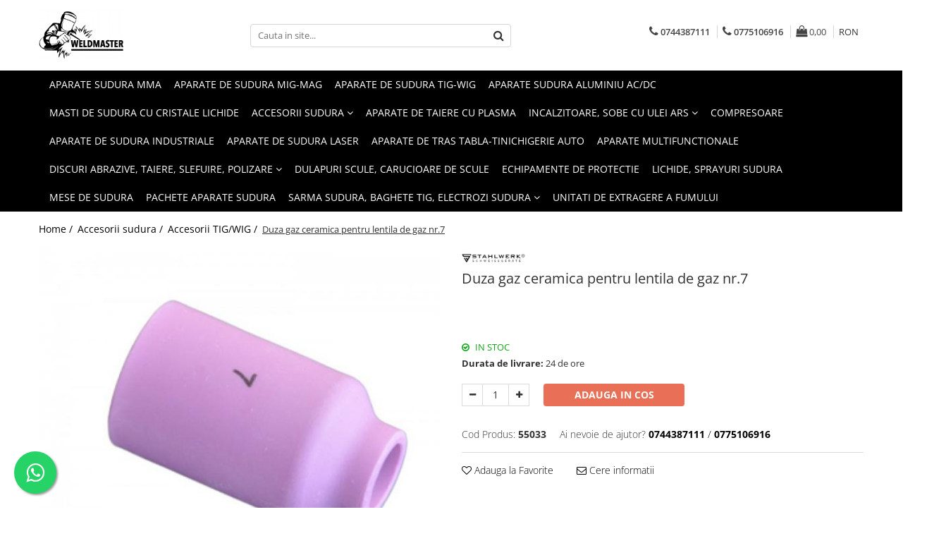

--- FILE ---
content_type: text/html; charset=UTF-8
request_url: https://www.weldmaster.ro/accesorii-tig-wig/duza-gaz-ceramica-pentru-lentila-de-gaz-nr-7.html
body_size: 29026
content:
<!DOCTYPE html>

<html lang="ro-ro">

	<head>
		<meta charset="UTF-8">

		<script src="https://gomagcdn.ro/themes/fashion/js/lazysizes.min.js?v=93201424-4.228" async=""></script>

		<script>
			function g_js(callbk){typeof callbk === 'function' ? window.addEventListener("DOMContentLoaded", callbk, false) : false;}
		</script>

					<link rel="icon" sizes="48x48" href="https://gomagcdn.ro/domains/weldmaster.ro/files/favicon/favicon7420.png">
			<link rel="apple-touch-icon" sizes="180x180" href="https://gomagcdn.ro/domains/weldmaster.ro/files/favicon/favicon7420.png">
		
		<style>
			/*body.loading{overflow:hidden;}
			body.loading #wrapper{opacity: 0;visibility: hidden;}
			body #wrapper{opacity: 1;visibility: visible;transition:all .1s ease-out;}*/

			.main-header .main-menu{min-height:43px;}
			.-g-hide{visibility:hidden;opacity:0;}

					</style>
							<link rel="preload" as="image" href="https://gomagcdn.ro/domains/weldmaster.ro/files/product/large/duza-gaz-ceramica-pentru-lentila-de-gaz-nr.7_large.jpg-249-8901.jpg" >
				<link rel="preconnect" href="https://gomagcdn.ro"><link rel="dns-prefetch" href="https://fonts.googleapis.com" /><link rel="dns-prefetch" href="https://fonts.gstatic.com" /><link rel="dns-prefetch" href="https://connect.facebook.net" /><link rel="dns-prefetch" href="https://www.facebook.com" /><link rel="dns-prefetch" href="https://www.googletagmanager.com" /><link rel="dns-prefetch" href="https://embed.tawk.to" />
					<link rel="stylesheet" href="https://gomagcdn.ro/themes/fashion/css/main-min.css?v=93201424-4.228-1" data-values='{"blockScripts": "1"}'>
		
					<link rel="stylesheet" href="https://www.weldmaster.ro/theme/default.css?v=31730284316">
		
						<link rel="stylesheet" href="https://gomagcdn.ro/themes/fashion/css/dev-style.css?v=93201424-4.228-1">
		
		
		
		<link rel="preload" href="https://gomagcdn.ro/themes/fashion/js/plugins.js?v=93201424-4.228" as="script">

		
					<link rel="preload" href="https://www.weldmaster.ro/theme/default.js?v=31730284316" as="script">
		
		<link rel="alternate" hreflang="x-default" href="https://www.weldmaster.ro/accesorii-tig-wig/duza-gaz-ceramica-pentru-lentila-de-gaz-nr-7.html">
		<link rel="preload" href="https://gomagcdn.ro/themes/fashion/js/dev.js?v=93201424-4.228" as="script">

									<!-- Global site tag (gtag.js) - Google Ads: 10857621003 -->
<script async src="https://www.googletagmanager.com/gtag/js?id=AW-10857621003"></script>
<script>
  window.dataLayer = window.dataLayer || [];
  function gtag(){dataLayer.push(arguments);}
  gtag('js', new Date());
  gtag('config', 'AW-10857621003',{'allow_enhanced_conversions':true});
</script>					
		<meta name="expires" content="never">
		<meta name="revisit-after" content="1 days">
					<meta name="author" content="Gomag">
				<title>Duza gaz ceramica pentru lentila de gaz nr.7</title>


					<meta name="robots" content="index,follow" />
						
		<meta name="description" content="Duza gaz ceramica pentru lentila de gaz nr.7">
		<meta class="viewport" name="viewport" content="width=device-width, initial-scale=1.0, user-scalable=no">
							<meta property="og:description" content="Duza gaz ceramica pentru lentila de gaz nr.7"/>
							<meta property="og:image" content="https://gomagcdn.ro/domains/weldmaster.ro/files/product/large/duza-gaz-ceramica-pentru-lentila-de-gaz-nr.7_large.jpg-249-8901.jpg"/>
															<link rel="canonical" href="https://www.weldmaster.ro/accesorii-sudura/duza-gaz-ceramica-pentru-lentila-de-gaz-nr-7.html" />
			<meta property="og:url" content="https://www.weldmaster.ro/accesorii-sudura/duza-gaz-ceramica-pentru-lentila-de-gaz-nr-7.html"/>
						
		<meta name="distribution" content="Global">
		<meta name="owner" content="www.weldmaster.ro">
		<meta name="publisher" content="www.weldmaster.ro">
		<meta name="rating" content="General">
		<meta name="copyright" content="Copyright www.weldmaster.ro 2025. All rights reserved">
		<link rel="search" href="https://www.weldmaster.ro/opensearch.ro.xml" type="application/opensearchdescription+xml" title="Cautare"/>

		
							<script src="https://gomagcdn.ro/themes/fashion/js/jquery-2.1.4.min.js"></script>
			<script defer src="https://gomagcdn.ro/themes/fashion/js/jquery.autocomplete.js?v=20181023"></script>
			<script src="https://gomagcdn.ro/themes/fashion/js/gomag.config.js?v=93201424-4.228"></script>
			<script src="https://gomagcdn.ro/themes/fashion/js/gomag.js?v=93201424-4.228"></script>
		
													<script>
$.Gomag.bind('User/Data/AffiliateMarketing/HideTrafiLeak', function(event, data){

    //hide tawk.to widget
	Tawk_API = Tawk_API || {};
	Tawk_API.onBeforeLoad = function(){
		Tawk_API.hideWidget();
	};
});
</script><script>
$.Gomag.bind('User/Data/AffiliateMarketing/HideTrafiLeak', function(event, data){

    $('.whatsappfloat').remove();
});
</script><script>
	var items = [];

	items.push(
		{
			id		:'249',
			name	:'Duza gaz ceramica pentru lentila de gaz nr.7',
			brand	:'Stahlwerk',
			category:'Accesorii TIG/WIG',
			price	:5.5000,
			google_business_vertical: 'retail'
		}
	);

	gtag('event', 'view_item', {
		items: [items],
		currency: "RON",
		value: "5.5000",
		send_to: 'AW-10857621003'
	});
		gtag('event', 'page_view', {
		send_to: 'AW-10857621003',
		value: 5.5000,
		items: [{
			id: '249',
			google_business_vertical: 'retail'
		}]
		});
	</script><meta property="fb:app_id"                       content="100490220491679" />
<meta property="og:type"                         content="product" />
<meta property="og:title"                        content="Duza gaz ceramica pentru lentila de gaz nr.7" />
<meta property="product:brand"                   content="Stahlwerk" />
<meta property="product:category"                content="Accesorii TIG/WIG" />
<meta property="product:original_price:amount"   content="5.5" />
<meta property="product:original_price:currency" content="RON" />
<meta property="product:pretax_price:amount"     content="5.5" />
<meta property="product:pretax_price:currency"   content="RON" />
<meta property="product:price:amount"            content="5.5" />
<meta property="product:price:currency"          content="RON" />
<meta property="product:shipping_cost:amount"    content="0" />
<meta property="product:shipping_cost:currency"  content="RON" />
<meta property="product:weight:value"            content="0.1" />
<meta property="product:weight:units"            content="kg" />
<meta property="product:shipping_weight:value"   content="0.1" />
<meta property="product:shipping_weight:units"   content="kg" />
<meta property="product:sale_price:amount"       content="5.5" />
<meta property="product:sale_price:currency"     content="RON" />
<meta property="product:sale_price_dates:start"  content="2025-11-17 00:00:00" />
<meta property="product:sale_price_dates:end"    content="2025-11-17 23:59:59" />
<script>	
	$(document).ready(function(){
		
		$(document).on('click', $GomagConfig.cartSummaryItemRemoveButton, function() {
			var productId = $(this).attr("data-product");
			var productSku = $(this).attr("data-productsku");
			var productPrice = $(this).attr("data-productprice");
			var productQty = $(this).attr("data-qty");
			
			gtag('event', 'remove_from_cart', {
					send_to	: 'AW-10857621003',
					value	: parseFloat(productQty) * parseFloat(productPrice),
					items:[{
						id		: productId,
						quantity: productQty,
						price	: productPrice		 
				}]
			})
			
		})
	
		$(document).on('click', $GomagConfig.checkoutItemRemoveButton, function() {
			
			var itemKey = $(this).attr('id').replace('__checkoutItemRemove','');
			var productId = $(this).data("product");
			var productSku = $(this).attr("productsku");
			var productPrice = $(this).attr("productprice");
			var productQty = $('#quantityToAdd_'+itemKey).val();
			
			gtag('event', 'remove_from_cart', {
				send_to	: 'AW-10857621003',
				value	: parseFloat(productQty) * parseFloat(productPrice),
				items	:[{
					id		: productId,
					quantity: productQty,
					price	: productPrice
				}]
			})
			
		})
	});		
	
</script>
<!-- Global site tag (gtag.js) - Google Analytics -->
<script async src="https://www.googletagmanager.com/gtag/js?id=G-BXDSN7C151"></script>
	<script>
 window.dataLayer = window.dataLayer || [];
  function gtag(){dataLayer.push(arguments);}

  var cookieValue = '';
  var name = 'g_c_consent' + "=";
  var decodedCookie = decodeURIComponent(document.cookie);
  var ca = decodedCookie.split(';');
  for(var i = 0; i <ca.length; i++) {
	var c = ca[i];
	while (c.charAt(0) == ' ') {
	  c = c.substring(1);
	}
	if (c.indexOf(name) == 0) {
	  cookieValue = c.substring(name.length, c.length);
	}
  }



if(cookieValue == ''){
	gtag('consent', 'default', {
	  'ad_storage': 'granted',
	  'ad_user_data': 'granted',
	  'ad_personalization': 'granted',
	  'analytics_storage': 'granted',
	  'personalization_storage': 'granted',
	  'functionality_storage': 'granted',
	  'security_storage': 'granted'
	});
	} else if(cookieValue != '-1'){


			gtag('consent', 'default', {
			'ad_storage': 'granted',
			'ad_user_data': 'granted',
			'ad_personalization': 'granted',
			'analytics_storage': 'granted',
			'personalization_storage': 'granted',
			'functionality_storage': 'granted',
			'security_storage': 'granted'
		});
	} else {
	 gtag('consent', 'default', {
		  'ad_storage': 'denied',
		  'ad_user_data': 'denied',
		  'ad_personalization': 'denied',
		  'analytics_storage': 'denied',
			'personalization_storage': 'denied',
			'functionality_storage': 'denied',
			'security_storage': 'denied'
		});

		 }
</script>
<script>

	
  gtag('js', new Date());

 
$.Gomag.bind('Cookie/Policy/Consent/Denied', function(){
	gtag('consent', 'update', {
		  'ad_storage': 'denied',
		  'ad_user_data': 'denied',
		  'ad_personalization': 'denied',
		  'analytics_storage': 'denied',
			'personalization_storage': 'denied',
			'functionality_storage': 'denied',
			'security_storage': 'denied'
		});
		})
$.Gomag.bind('Cookie/Policy/Consent/Granted', function(){
	gtag('consent', 'update', {
		  'ad_storage': 'granted',
		  'ad_user_data': 'granted',
		  'ad_personalization': 'granted',
		  'analytics_storage': 'granted',
			'personalization_storage': 'granted',
			'functionality_storage': 'granted',
			'security_storage': 'granted'
		});
		})
  gtag('config', 'G-BXDSN7C151', {allow_enhanced_conversions: true });
</script>
<script>
	function gaBuildProductVariant(product)
	{
		let _return = '';
		if(product.version != undefined)
		{
			$.each(product.version, function(i, a){
				_return += (_return == '' ? '' : ', ')+a.value;
			})
		}
		return _return;
	}

</script>
<script>
	$.Gomag.bind('Product/Add/To/Cart/After/Listing', function gaProductAddToCartLV4(event, data) {
		if(data.product !== undefined) {
			var gaProduct = false;
			if(typeof(gaProducts) != 'undefined' && gaProducts[data.product.id] != undefined)
			{
				gaProduct = gaProducts[data.product.id];

			}

			if(gaProduct == false)
			{
				gaProduct = {};
				gaProduct.item_id = data.product.id;
				gaProduct.currency = data.product.currency ? (String(data.product.currency).toLowerCase() == 'lei' ? 'RON' : data.product.currency) : 'RON';
				gaProduct.item_name =  data.product.name ;
				gaProduct.item_variant= gaBuildProductVariant(data.product);
				gaProduct.item_brand = data.product.brand;
				gaProduct.item_category = data.product.category;

			}

			gaProduct.price = parseFloat(data.product.price).toFixed(2);
			gaProduct.quantity = data.product.productQuantity;
			gtag("event", "add_to_cart", {
				currency: gaProduct.currency,
				value: parseFloat(gaProduct.price) * parseFloat(gaProduct.quantity),
				items: [
					gaProduct
				]
			});

		}
	})
	$.Gomag.bind('Product/Add/To/Cart/After/Details', function gaProductAddToCartDV4(event, data){

		if(data.product !== undefined){

			var gaProduct = false;
			if(
				typeof(gaProducts) != 'undefined'
				&&
				gaProducts[data.product.id] != undefined
			)
			{
				var gaProduct = gaProducts[data.product.id];
			}

			if(gaProduct == false)
			{
				gaProduct = {};
				gaProduct.item_id = data.product.id;
				gaProduct.currency = data.product.currency ? (String(data.product.currency).toLowerCase() == 'lei' ? 'RON' : data.product.currency) : 'RON';
				gaProduct.item_name =  data.product.name ;
				gaProduct.item_variant= gaBuildProductVariant(data.product);
				gaProduct.item_brand = data.product.brand;
				gaProduct.item_category = data.product.category;

			}

			gaProduct.price = parseFloat(data.product.price).toFixed(2);
			gaProduct.quantity = data.product.productQuantity;


			gtag("event", "add_to_cart", {
			  currency: gaProduct.currency,
			  value: parseFloat(gaProduct.price) * parseFloat(gaProduct.quantity),
			  items: [
				gaProduct
			  ]
			});
        }

	})
	 $.Gomag.bind('Product/Remove/From/Cart', function gaProductRemovedFromCartV4(event, data){
		var envData = $.Gomag.getEnvData();
		var products = envData.products;

		if(data.data.product !== undefined && products[data.data.product] !== undefined){


			var dataProduct = products[data.data.product];


			gaProduct = {};
			gaProduct.item_id = dataProduct.id;

			gaProduct.item_name =   dataProduct.name ;
			gaProduct.currency = dataProduct.currency ? (String(dataProduct.currency).toLowerCase() == 'lei' ? 'RON' : dataProduct.currency) : 'RON';
			gaProduct.item_category = dataProduct.category;
			gaProduct.item_brand = dataProduct.brand;
			gaProduct.price = parseFloat(dataProduct.price).toFixed(2);
			gaProduct.quantity = data.data.quantity;
			gaProduct.item_variant= gaBuildProductVariant(dataProduct);
			gtag("event", "remove_from_cart", {
			  currency: gaProduct.currency,
			  value: parseFloat(gaProduct.price) * parseFloat(gaProduct.quantity),
			  items: [
				gaProduct
			  ]
			});
        }

	});

	 $.Gomag.bind('Cart/Quantity/Update', function gaCartQuantityUpdateV4(event, data){
		var envData = $.Gomag.getEnvData();
		var products = envData.products;
		if(!data.data.finalQuantity || !data.data.initialQuantity)
		{
			return false;
		}
		var dataProduct = products[data.data.product];
		if(dataProduct == undefined)
		{
			return false;
		}

		gaProduct = {};
		gaProduct.item_id = dataProduct.id;
		gaProduct.currency = dataProduct.currency ? (String(dataProduct.currency).toLowerCase() == 'lei' ? 'RON' : dataProduct.currency) : 'RON';
		gaProduct.item_name =  dataProduct.name ;

		gaProduct.item_category = dataProduct.category;
		gaProduct.item_brand = dataProduct.brand;
		gaProduct.price = parseFloat(dataProduct.price).toFixed(2);
		gaProduct.item_variant= gaBuildProductVariant(dataProduct);
		if(parseFloat(data.data.initialQuantity) < parseFloat(data.data.finalQuantity))
		{
			var quantity = parseFloat(data.data.finalQuantity) - parseFloat(data.data.initialQuantity);
			gaProduct.quantity = quantity;

			gtag("event", "add_to_cart", {
			  currency: gaProduct.currency,
			  value: parseFloat(gaProduct.price) * parseFloat(gaProduct.quantity),
			  items: [
				gaProduct
			  ]
			});
		}
		else if(parseFloat(data.data.initialQuantity) > parseFloat(data.data.finalQuantity))
		{
			var quantity = parseFloat(data.data.initialQuantity) - parseFloat(data.data.finalQuantity);
			gaProduct.quantity = quantity;
			gtag("event", "remove_from_cart", {
			  currency: gaProduct.currency,
			  value: parseFloat(gaProduct.price) * parseFloat(gaProduct.quantity),
			  items: [
				gaProduct
			  ]
			});
		}

	});

</script>
<script>
function gmsc(name, value)
{
	if(value != undefined && value)
	{
		var expires = new Date();
		expires.setTime(expires.getTime() + parseInt(3600*24*1000*90));
		document.cookie = encodeURIComponent(name) + "=" + encodeURIComponent(value) + '; expires='+ expires.toUTCString() + "; path=/";
	}
}
let gmqs = window.location.search;
let gmup = new URLSearchParams(gmqs);
gmsc('g_sc', gmup.get('shop_campaign'));
gmsc('shop_utm_campaign', gmup.get('utm_campaign'));
gmsc('shop_utm_medium', gmup.get('utm_medium'));
gmsc('shop_utm_source', gmup.get('utm_source'));
</script><!-- Facebook Pixel Code -->
				<script>
				!function(f,b,e,v,n,t,s){if(f.fbq)return;n=f.fbq=function(){n.callMethod?
				n.callMethod.apply(n,arguments):n.queue.push(arguments)};if(!f._fbq)f._fbq=n;
				n.push=n;n.loaded=!0;n.version="2.0";n.queue=[];t=b.createElement(e);t.async=!0;
				t.src=v;s=b.getElementsByTagName(e)[0];s.parentNode.insertBefore(t,s)}(window,
				document,"script","//connect.facebook.net/en_US/fbevents.js");

				fbq("init", "388488358212971");
				fbq("track", "PageView");</script>
				<!-- End Facebook Pixel Code -->
				<script>
				$.Gomag.bind('User/Ajax/Data/Loaded', function(event, data){
					if(data != undefined && data.data != undefined)
					{
						var eventData = data.data;
						if(eventData.facebookUserData != undefined)
						{
							$('body').append(eventData.facebookUserData);
						}
					}
				})
				</script>
				<meta name="facebook-domain-verification" content="4bt0j0wynciqoc6vnitfl373929mu3" /><script>
	$.Gomag.bind('Product/Add/To/Cart/After/Listing', function(event, data){
		if(data.product !== undefined){
			gtag('event', 'add_to_cart', {
				send_to	: 'AW-10857621003',
				value	: parseFloat(data.product.productQuantity) * parseFloat(data.product.price),
				items	:[{
					id		: data.product.id,
					name	: data.product.name,
					brand	: data.product.brand,
					category: data.product.category,
					quantity: data.product.productQuantity,
					price	: data.product.price
				 
			}]
		   })
        }
	})
	$.Gomag.bind('Product/Add/To/Cart/After/Details', function(event, data){
		
		if(data.product !== undefined){
			gtag('event', 'add_to_cart', {
				send_to: 'AW-10857621003',
				value: parseFloat(data.product.productQuantity) * parseFloat(data.product.price),
				items: [{
					id: data.product.id,
					name		: data.product.name,
					brand		: data.product.brand,
					category	: data.product.category,
					quantity	: data.product.productQuantity,
					price		: data.product.price
				}]	
			})
		}
	})
   
</script><meta property="fb:app_id"                       content="100490220491679" />
<meta property="og:type"                         content="website" />
					
		
	</head>

	<body class="" style="">

		<script >
			function _addCss(url, attribute, value, loaded){
				var _s = document.createElement('link');
				_s.rel = 'stylesheet';
				_s.href = url;
				_s.type = 'text/css';
				if(attribute)
				{
					_s.setAttribute(attribute, value)
				}
				if(loaded){
					_s.onload = function(){
						var dom = document.getElementsByTagName('body')[0];
						//dom.classList.remove('loading');
					}
				}
				var _st = document.getElementsByTagName('link')[0];
				_st.parentNode.insertBefore(_s, _st);
			}
			//_addCss('https://fonts.googleapis.com/css2?family=Open+Sans:ital,wght@0,300;0,400;0,600;0,700;1,300;1,400&display=swap');
			_addCss('https://gomagcdn.ro/themes/_fonts/Open-Sans.css');

		</script>
		<script>
				/*setTimeout(
				  function()
				  {
				   document.getElementsByTagName('body')[0].classList.remove('loading');
				  }, 1000);*/
		</script>
							
					<div id="fb-root"></div>
						<script >
			window.fbAsyncInit = function() {
			FB.init({
			appId : '456608851362321',
			autoLogAppEvents : true,
			xfbml : true,
			version : 'v12.0'
			});
			};
			</script>
			<script async defer crossorigin="anonymous" src="https://connect.facebook.net/ro_RO/sdk.js"></script>
					
		<div id="wrapper">
			<!-- BLOCK:852783b79e28a94eff7792b3eb3bc550 start -->
<div id="_cartSummary" class="hide"></div>

<script >
	$(document).ready(function() {

		$(document).on('keypress', '.-g-input-loader', function(){
			$(this).addClass('-g-input-loading');
		})

		$.Gomag.bind('Product/Add/To/Cart/After', function(eventResponse, properties)
		{
									var data = JSON.parse(properties.data);
			$('.q-cart').html(data.quantity);
			if(parseFloat(data.quantity) > 0)
			{
				$('.q-cart').removeClass('hide');
			}
			else
			{
				$('.q-cart').addClass('hide');
			}
			$('.cartPrice').html(data.subtotal + ' ' + data.currency);
			$('.cartProductCount').html(data.quantity);


		})
		$('#_cartSummary').on('updateCart', function(event, cart) {
			var t = $(this);

			$.get('https://www.weldmaster.ro/cart-update', {
				cart: cart
			}, function(data) {

				$('.q-cart').html(data.quantity);
				if(parseFloat(data.quantity) > 0)
				{
					$('.q-cart').removeClass('hide');
				}
				else
				{
					$('.q-cart').addClass('hide');
				}
				$('.cartPrice').html(data.subtotal + ' ' + data.currency);
				$('.cartProductCount').html(data.quantity);
			}, 'json');
			window.ga = window.ga || function() {
				(ga.q = ga.q || []).push(arguments)
			};
			ga('send', 'event', 'Buton', 'Click', 'Adauga_Cos');
		});

		if(window.gtag_report_conversion) {
			$(document).on("click", 'li.phone-m', function() {
				var phoneNo = $('li.phone-m').children( "a").attr('href');
				gtag_report_conversion(phoneNo);
			});

		}

	});
</script>



<header class="main-header container-bg clearfix" data-block="headerBlock">
	<div class="discount-tape container-h full -g-hide" id="_gomagHellobar"></div>

		
	<div class="top-head-bg container-h full">

		<div class="top-head container-h">
			<div class="row">
				<div class="col-md-3 col-sm-3 col-xs-5 logo-h">
					
	<a href="https://www.weldmaster.ro" id="logo" data-pageId="2">
		<img src="https://gomagcdn.ro/domains/weldmaster.ro/files/company/logo8483.png" fetchpriority="high" class="img-responsive" alt="Weldmaster" title="Weldmaster" width="200" height="50" style="width:auto;">
	</a>
				</div>
				<div class="col-md-4 col-sm-4 col-xs-7 main search-form-box">
					
<form name="search-form" class="search-form" action="https://www.weldmaster.ro/produse" id="_searchFormMainHeader">

	<input id="_autocompleteSearchMainHeader" name="c" class="input-placeholder -g-input-loader" type="text" placeholder="Cauta in site..." aria-label="Search"  value="">
	<button id="_doSearch" class="search-button" aria-hidden="true">
		<i class="fa fa-search" aria-hidden="true"></i>
	</button>

				<script >
			$(document).ready(function() {

				$('#_autocompleteSearchMainHeader').autocomplete({
					serviceUrl: 'https://www.weldmaster.ro/autocomplete',
					minChars: 2,
					deferRequestBy: 700,
					appendTo: '#_searchFormMainHeader',
					width: parseInt($('#_doSearch').offset().left) - parseInt($('#_autocompleteSearchMainHeader').offset().left),
					formatResult: function(suggestion, currentValue) {
						return suggestion.value;
					},
					onSelect: function(suggestion) {
						$(this).val(suggestion.data);
					},
					onSearchComplete: function(suggestion) {
						$(this).removeClass('-g-input-loading');
					}
				});
				$(document).on('click', '#_doSearch', function(e){
					e.preventDefault();
					if($('#_autocompleteSearchMainHeader').val() != '')
					{
						$('#_searchFormMainHeader').submit();
					}
				})
			});
		</script>
	

</form>
				</div>
				<div class="col-md-5 col-sm-5 acount-section">
					
<ul>
	<li class="search-m hide">
		<a href="#" class="-g-no-url" aria-label="Cauta in site..." data-pageId="">
			<i class="fa fa-search search-open" aria-hidden="true"></i>
			<i style="display:none" class="fa fa-times search-close" aria-hidden="true"></i>
		</a>
	</li>
	<li class="-g-user-icon -g-user-icon-empty">
			
	</li>
	
				<li class="contact-header">
			<a href="tel:0744387111" aria-label="Contacteaza-ne" data-pageId="3">
				<i class="fa fa-phone" aria-hidden="true"></i>
									<span class="count-phone">1</span>
								<span>0744387111</span>
			</a>
		</li>
				<li class="contact-header -g-contact-phone2">
			<a href="tel:0775106916" aria-label="Contacteaza-ne" data-pageId="3">
				<i class="fa fa-phone" aria-hidden="true"></i>
				<span class="count-phone">2</span>
				<span>0775106916</span>
			</a>
		</li>
		<li class="wishlist-header hide">
		<a href="https://www.weldmaster.ro/wishlist" aria-label="Wishlist" data-pageId="28">
			<span class="-g-wishlist-product-count -g-hide"></span>
			<i class="fa fa-heart-o" aria-hidden="true"></i>
			<span class="">Favorite</span>
		</a>
	</li>
	<li class="cart-header-btn cart">
		<a class="cart-drop _showCartHeader" href="https://www.weldmaster.ro/cos-de-cumparaturi" aria-label="Cos de cumparaturi">
			<span class="q-cart hide">0</span>
			<i class="fa fa-shopping-bag" aria-hidden="true"></i>
			<span class="count cartPrice">0,00
				
			</span>
		</a>
					<div class="cart-dd  _cartShow cart-closed"></div>
			</li>

			<li class="international-header">
			<span class="flag-select">
				<span class="_currencyDisplay -g-currency-display">RON</span>			</span>
			<ul class="flag-drop">
												<li class="currency-header">
				<span class="international-title">Moneda</span>
					<ul class="international-holder">
													<li>
								<a class="text-default currencyList" data-id="9" data-lang="EUR" href="https://www.weldmaster.ro/accesorii-tig-wig/duza-gaz-ceramica-pentru-lentila-de-gaz-nr-7.html?sc=9" aria-label="Moneda EUR">EUR</a>
							</li>
													<li>
								<a class="text-default currencyList" data-id="11" data-lang="HUF" href="https://www.weldmaster.ro/accesorii-tig-wig/duza-gaz-ceramica-pentru-lentila-de-gaz-nr-7.html?sc=11" aria-label="Moneda HUF">HUF</a>
							</li>
													<li>
								<a class="text-default currencyList" data-id="13" data-lang="RON" href="https://www.weldmaster.ro/accesorii-tig-wig/duza-gaz-ceramica-pentru-lentila-de-gaz-nr-7.html?sc=13" aria-label="Moneda RON">RON</a>
							</li>
											</ul>
				</li>
							</ul>
		</li>
	</ul>

	<script>
		$(document).ready(function() {
			//Cart
							$('.cart').mouseenter(function() {
					$.Gomag.showCartSummary('div._cartShow');
				}).mouseleave(function() {
					$.Gomag.hideCartSummary('div._cartShow');
					$('div._cartShow').removeClass('cart-open');
				});
						$(document).on('click', '.dropdown-toggle', function() {
				window.location = $(this).attr('href');
			})
		})
	</script>

				</div>
			</div>
		</div>
	</div>


<div id="navigation">
	<nav id="main-menu" class="main-menu container-h full clearfix">
		<a href="#" class="menu-trg -g-no-url" title="Produse">
			<span>&nbsp;</span>
		</a>
		
<div class="container-h nav-menu-hh clearfix">

	<!-- BASE MENU -->
	<ul class="
			nav-menu base-menu container-h
			
			
		">

		

			
		<li class="menu-drop __GomagMM ">
								<a
						href="https://www.weldmaster.ro/aparate-sudura-mma"
						class="    "
						rel="  "
						
						title="Aparate sudura MMA"
						data-Gomag=''
						data-block-name="mainMenuD0"  data-block="mainMenuD" data-pageId= "80">
												<span class="list">Aparate sudura MMA</span>
					</a>
				
		</li>
		
		<li class="menu-drop __GomagMM ">
								<a
						href="https://www.weldmaster.ro/aparate-de-sudura-mig-mag"
						class="    "
						rel="  "
						
						title="Aparate de sudura MIG-MAG"
						data-Gomag=''
						data-block-name="mainMenuD0"  data-block="mainMenuD" data-pageId= "80">
												<span class="list">Aparate de sudura MIG-MAG</span>
					</a>
				
		</li>
		
		<li class="menu-drop __GomagMM ">
								<a
						href="https://www.weldmaster.ro/aparate-de-sudura-tig-wig"
						class="    "
						rel="  "
						
						title="Aparate de sudura TIG-WIG"
						data-Gomag=''
						data-block-name="mainMenuD0"  data-block="mainMenuD" data-pageId= "80">
												<span class="list">Aparate de sudura TIG-WIG</span>
					</a>
				
		</li>
		
		<li class="menu-drop __GomagMM ">
								<a
						href="https://www.weldmaster.ro/aparate-de-sudura-tig-pentru-aluminiu"
						class="    "
						rel="  "
						
						title="Aparate sudura aluminiu AC/DC"
						data-Gomag=''
						data-block-name="mainMenuD0"  data-block="mainMenuD" data-pageId= "80">
												<span class="list">Aparate sudura aluminiu AC/DC</span>
					</a>
				
		</li>
		
		<li class="menu-drop __GomagMM ">
								<a
						href="https://www.weldmaster.ro/masti-de-sudura-cu-cristale-lichide"
						class="    "
						rel="  "
						
						title="Masti de sudura cu cristale lichide"
						data-Gomag=''
						data-block-name="mainMenuD0"  data-block="mainMenuD" data-pageId= "80">
												<span class="list">Masti de sudura cu cristale lichide</span>
					</a>
				
		</li>
		
		<li class="menu-drop __GomagMM ">
							<a
					href="https://www.weldmaster.ro/accesorii-sudura"
					class="  "
					rel="  "
					
					title="Accesorii sudura"
					data-Gomag=''
					data-block-name="mainMenuD0"
					data-pageId= "80"
					data-block="mainMenuD">
											<span class="list">Accesorii sudura</span>
						<i class="fa fa-angle-down"></i>
				</a>

									<div class="menu-dd">
										<ul class="drop-list clearfix w100">
																																						<li class="fl">
										<div class="col">
											<p class="title">
												<a
												href="https://www.weldmaster.ro/accesorii-mig-mag"
												class="title    "
												rel="  "
												
												title="Accesorii MIG MAG"
												data-Gomag=''
												data-block-name="mainMenuD1"
												data-block="mainMenuD"
												data-pageId= "80"
												>
																										Accesorii MIG MAG
												</a>
											</p>
																						
										</div>
									</li>
																																<li class="fl">
										<div class="col">
											<p class="title">
												<a
												href="https://www.weldmaster.ro/accesorii-taiere-cu-plasma"
												class="title    "
												rel="  "
												
												title="Accesorii taiere cu plasma"
												data-Gomag=''
												data-block-name="mainMenuD1"
												data-block="mainMenuD"
												data-pageId= "80"
												>
																										Accesorii taiere cu plasma
												</a>
											</p>
																						
										</div>
									</li>
																																<li class="fl">
										<div class="col">
											<p class="title">
												<a
												href="https://www.weldmaster.ro/accesorii-tig-wig"
												class="title    "
												rel="  "
												
												title="Accesorii TIG/WIG"
												data-Gomag=''
												data-block-name="mainMenuD1"
												data-block="mainMenuD"
												data-pageId= "80"
												>
																										Accesorii TIG/WIG
												</a>
											</p>
																						
										</div>
									</li>
																																<li class="fl">
										<div class="col">
											<p class="title">
												<a
												href="https://www.weldmaster.ro/butelii-gaz"
												class="title    "
												rel="  "
												
												title="Butelii gaz"
												data-Gomag=''
												data-block-name="mainMenuD1"
												data-block="mainMenuD"
												data-pageId= "80"
												>
																										Butelii gaz
												</a>
											</p>
																						
										</div>
									</li>
																																<li class="fl">
										<div class="col">
											<p class="title">
												<a
												href="https://www.weldmaster.ro/pistolete-sudura-mig-mag"
												class="title    "
												rel="  "
												
												title="Pistolete sudura MIG/MAG"
												data-Gomag=''
												data-block-name="mainMenuD1"
												data-block="mainMenuD"
												data-pageId= "80"
												>
																										Pistolete sudura MIG/MAG
												</a>
											</p>
																						
										</div>
									</li>
																																<li class="fl">
										<div class="col">
											<p class="title">
												<a
												href="https://www.weldmaster.ro/pistolete-sudura-tig-wig"
												class="title    "
												rel="  "
												
												title="Pistolete sudura TIG/WIG"
												data-Gomag=''
												data-block-name="mainMenuD1"
												data-block="mainMenuD"
												data-pageId= "80"
												>
																										Pistolete sudura TIG/WIG
												</a>
											</p>
																						
										</div>
									</li>
																													</ul>
																	</div>
									
		</li>
		
		<li class="menu-drop __GomagMM ">
								<a
						href="https://www.weldmaster.ro/aparate-de-taiere-cu-plasma"
						class="    "
						rel="  "
						
						title="Aparate de taiere cu plasma"
						data-Gomag=''
						data-block-name="mainMenuD0"  data-block="mainMenuD" data-pageId= "80">
												<span class="list">Aparate de taiere cu plasma</span>
					</a>
				
		</li>
		
		<li class="menu-drop __GomagMM ">
							<a
					href="https://www.weldmaster.ro/incalzitoare-sobe-cu-ulei-ars"
					class="  "
					rel="  "
					
					title="Incalzitoare, sobe cu ulei ars"
					data-Gomag=''
					data-block-name="mainMenuD0"
					data-pageId= "80"
					data-block="mainMenuD">
											<span class="list">Incalzitoare, sobe cu ulei ars</span>
						<i class="fa fa-angle-down"></i>
				</a>

									<div class="menu-dd">
										<ul class="drop-list clearfix w100">
																																						<li class="fl">
										<div class="col">
											<p class="title">
												<a
												href="https://www.weldmaster.ro/piese-incalzitoare-cu-ulei-ars-mtm"
												class="title    "
												rel="  "
												
												title="Piese incalzitoare cu ulei ars MTM"
												data-Gomag=''
												data-block-name="mainMenuD1"
												data-block="mainMenuD"
												data-pageId= "80"
												>
																										Piese incalzitoare cu ulei ars MTM
												</a>
											</p>
																						
										</div>
									</li>
																													</ul>
																	</div>
									
		</li>
		
		<li class="menu-drop __GomagMM ">
								<a
						href="https://www.weldmaster.ro/compresoare"
						class="    "
						rel="  "
						
						title="Compresoare"
						data-Gomag=''
						data-block-name="mainMenuD0"  data-block="mainMenuD" data-pageId= "80">
												<span class="list">Compresoare</span>
					</a>
				
		</li>
		
		<li class="menu-drop __GomagMM ">
								<a
						href="https://www.weldmaster.ro/aparate-de-sudura-industriale"
						class="    "
						rel="  "
						
						title="Aparate de sudura industriale"
						data-Gomag=''
						data-block-name="mainMenuD0"  data-block="mainMenuD" data-pageId= "80">
												<span class="list">Aparate de sudura industriale</span>
					</a>
				
		</li>
		
		<li class="menu-drop __GomagMM ">
								<a
						href="https://www.weldmaster.ro/aparate-de-sudura-laser"
						class="    "
						rel="  "
						
						title="Aparate de sudura laser"
						data-Gomag=''
						data-block-name="mainMenuD0"  data-block="mainMenuD" data-pageId= "80">
												<span class="list">Aparate de sudura laser</span>
					</a>
				
		</li>
		
		<li class="menu-drop __GomagMM ">
								<a
						href="https://www.weldmaster.ro/aparate-de-tras-tabla-tinichigerie-auto"
						class="    "
						rel="  "
						
						title="Aparate de tras tabla-tinichigerie auto"
						data-Gomag=''
						data-block-name="mainMenuD0"  data-block="mainMenuD" data-pageId= "80">
												<span class="list">Aparate de tras tabla-tinichigerie auto</span>
					</a>
				
		</li>
		
		<li class="menu-drop __GomagMM ">
								<a
						href="https://www.weldmaster.ro/aparate-multifunctionale"
						class="    "
						rel="  "
						
						title="Aparate multifunctionale"
						data-Gomag=''
						data-block-name="mainMenuD0"  data-block="mainMenuD" data-pageId= "80">
												<span class="list">Aparate multifunctionale</span>
					</a>
				
		</li>
		
		<li class="menu-drop __GomagMM ">
							<a
					href="https://www.weldmaster.ro/discuri-abrazive-taiere-slefuire-polizare"
					class="  "
					rel="  "
					
					title="Discuri abrazive, taiere, slefuire, polizare"
					data-Gomag=''
					data-block-name="mainMenuD0"
					data-pageId= "80"
					data-block="mainMenuD">
											<span class="list">Discuri abrazive, taiere, slefuire, polizare</span>
						<i class="fa fa-angle-down"></i>
				</a>

									<div class="menu-dd">
										<ul class="drop-list clearfix w100">
																																						<li class="fl">
										<div class="col">
											<p class="title">
												<a
												href="https://www.weldmaster.ro/discuri-de-polizare-finisare"
												class="title    "
												rel="  "
												
												title="Discuri de polizare finisare"
												data-Gomag=''
												data-block-name="mainMenuD1"
												data-block="mainMenuD"
												data-pageId= "80"
												>
																										Discuri de polizare finisare
												</a>
											</p>
																						
										</div>
									</li>
																																<li class="fl">
										<div class="col">
											<p class="title">
												<a
												href="https://www.weldmaster.ro/discuri-hibrid-de-slefuire-polizare"
												class="title    "
												rel="  "
												
												title="Discuri hibrid de slefuire polizare"
												data-Gomag=''
												data-block-name="mainMenuD1"
												data-block="mainMenuD"
												data-pageId= "80"
												>
																										Discuri hibrid de slefuire polizare
												</a>
											</p>
																						
										</div>
									</li>
																																<li class="fl">
										<div class="col">
											<p class="title">
												<a
												href="https://www.weldmaster.ro/discuri-lamelare"
												class="title    "
												rel="  "
												
												title="Discuri lamelare"
												data-Gomag=''
												data-block-name="mainMenuD1"
												data-block="mainMenuD"
												data-pageId= "80"
												>
																										Discuri lamelare
												</a>
											</p>
																						
										</div>
									</li>
																													</ul>
																	</div>
									
		</li>
		
		<li class="menu-drop __GomagMM ">
								<a
						href="https://www.weldmaster.ro/dulapuri-scule-carucioare-de-scule"
						class="    "
						rel="  "
						
						title="Dulapuri scule, carucioare de scule"
						data-Gomag=''
						data-block-name="mainMenuD0"  data-block="mainMenuD" data-pageId= "80">
												<span class="list">Dulapuri scule, carucioare de scule</span>
					</a>
				
		</li>
		
		<li class="menu-drop __GomagMM ">
								<a
						href="https://www.weldmaster.ro/echipamente-de-protectie"
						class="    "
						rel="  "
						
						title="Echipamente de protectie"
						data-Gomag=''
						data-block-name="mainMenuD0"  data-block="mainMenuD" data-pageId= "80">
												<span class="list">Echipamente de protectie</span>
					</a>
				
		</li>
		
		<li class="menu-drop __GomagMM ">
								<a
						href="https://www.weldmaster.ro/lichide-sprayuri-sudura"
						class="    "
						rel="  "
						
						title="Lichide, sprayuri sudura"
						data-Gomag=''
						data-block-name="mainMenuD0"  data-block="mainMenuD" data-pageId= "80">
												<span class="list">Lichide, sprayuri sudura</span>
					</a>
				
		</li>
		
		<li class="menu-drop __GomagMM ">
								<a
						href="https://www.weldmaster.ro/mese-de-sudura"
						class="    "
						rel="  "
						
						title="Mese de sudura"
						data-Gomag=''
						data-block-name="mainMenuD0"  data-block="mainMenuD" data-pageId= "80">
												<span class="list">Mese de sudura</span>
					</a>
				
		</li>
		
		<li class="menu-drop __GomagMM ">
								<a
						href="https://www.weldmaster.ro/pachete-aparate-sudura"
						class="    "
						rel="  "
						
						title="Pachete aparate sudura"
						data-Gomag=''
						data-block-name="mainMenuD0"  data-block="mainMenuD" data-pageId= "80">
												<span class="list">Pachete aparate sudura</span>
					</a>
				
		</li>
		
		<li class="menu-drop __GomagMM ">
							<a
					href="https://www.weldmaster.ro/sarma-sudura-baghete-tig-electrozi-sudura"
					class="  "
					rel="  "
					
					title="Sarma sudura, baghete TIG, electrozi sudura"
					data-Gomag=''
					data-block-name="mainMenuD0"
					data-pageId= "80"
					data-block="mainMenuD">
											<span class="list">Sarma sudura, baghete TIG, electrozi sudura</span>
						<i class="fa fa-angle-down"></i>
				</a>

									<div class="menu-dd">
										<ul class="drop-list clearfix w100">
																																						<li class="fl">
										<div class="col">
											<p class="title">
												<a
												href="https://www.weldmaster.ro/sarma-sudura"
												class="title    "
												rel="  "
												
												title="Sarma sudura"
												data-Gomag=''
												data-block-name="mainMenuD1"
												data-block="mainMenuD"
												data-pageId= "80"
												>
																										Sarma sudura
												</a>
											</p>
																						
										</div>
									</li>
																																<li class="fl">
										<div class="col">
											<p class="title">
												<a
												href="https://www.weldmaster.ro/baghete-sudura-wig-tig"
												class="title    "
												rel="  "
												
												title="Baghete sudura WIG (TIG)"
												data-Gomag=''
												data-block-name="mainMenuD1"
												data-block="mainMenuD"
												data-pageId= "80"
												>
																										Baghete sudura WIG (TIG)
												</a>
											</p>
																						
										</div>
									</li>
																																<li class="fl">
										<div class="col">
											<p class="title">
												<a
												href="https://www.weldmaster.ro/electrozi-sudura"
												class="title    "
												rel="  "
												
												title="Electrozi sudura"
												data-Gomag=''
												data-block-name="mainMenuD1"
												data-block="mainMenuD"
												data-pageId= "80"
												>
																										Electrozi sudura
												</a>
											</p>
																						
										</div>
									</li>
																													</ul>
																	</div>
									
		</li>
		
		<li class="menu-drop __GomagMM ">
								<a
						href="https://www.weldmaster.ro/unitati-de-extragere-a-fumului"
						class="    "
						rel="  "
						
						title="Unitati de extragere a fumului"
						data-Gomag=''
						data-block-name="mainMenuD0"  data-block="mainMenuD" data-pageId= "80">
												<span class="list">Unitati de extragere a fumului</span>
					</a>
				
		</li>
						
		


		
	</ul> <!-- end of BASE MENU -->

</div>		<ul class="mobile-icon fr">

							<li class="phone-m">
					<a href="tel:0744387111" title="Contacteaza-ne">
													<span class="count-phone">1</span>
												<i class="fa fa-phone" aria-hidden="true"></i>
					</a>
				</li>
										<li class="phone-m -g-contact-phone2">
					<a href="tel:0775106916" title="Contacteaza-ne">
						<span class="count-phone">2</span>
						<i class="fa fa-phone" aria-hidden="true"></i>
					</a>
				</li>
						<li class="user-m -g-user-icon -g-user-icon-empty">
			</li>
			<li class="wishlist-header-m hide">
				<a href="https://www.weldmaster.ro/wishlist">
					<span class="-g-wishlist-product-count"></span>
					<i class="fa fa-heart-o" aria-hidden="true"></i>

				</a>
			</li>
			<li class="cart-m">
				<a href="https://www.weldmaster.ro/cos-de-cumparaturi">
					<span class="q-cart hide">0</span>
					<i class="fa fa-shopping-bag" aria-hidden="true"></i>
				</a>
			</li>
			<li class="search-m">
				<a href="#" class="-g-no-url" aria-label="Cauta in site...">
					<i class="fa fa-search search-open" aria-hidden="true"></i>
					<i style="display:none" class="fa fa-times search-close" aria-hidden="true"></i>
				</a>
			</li>
						<li class="international-header">
				<span class="flag-select">
					<span class="_currencyDisplay -g-currency-display">RON</span>				</span>
				<ul class="flag-drop">
															<li class="currency-header">
					<span class="international-title">Moneda</span>
						<ul class="international-holder">
															<li>
									<a class="text-default currencyList" data-id="9" data-lang="EUR" href="https://www.weldmaster.ro/accesorii-tig-wig/duza-gaz-ceramica-pentru-lentila-de-gaz-nr-7.html?sc=9">EUR</a>
								</li>
															<li>
									<a class="text-default currencyList" data-id="11" data-lang="HUF" href="https://www.weldmaster.ro/accesorii-tig-wig/duza-gaz-ceramica-pentru-lentila-de-gaz-nr-7.html?sc=11">HUF</a>
								</li>
															<li>
									<a class="text-default currencyList" data-id="13" data-lang="RON" href="https://www.weldmaster.ro/accesorii-tig-wig/duza-gaz-ceramica-pentru-lentila-de-gaz-nr-7.html?sc=13">RON</a>
								</li>
													</ul>
					</li>
									</ul>
			</li>
				</ul>
	</nav>
	<!-- end main-nav -->

	<div style="display:none" class="search-form-box search-toggle">
		<form name="search-form" class="search-form" action="https://www.weldmaster.ro/produse" id="_searchFormMobileToggle">
			<input id="_autocompleteSearchMobileToggle" name="c" class="input-placeholder -g-input-loader" type="text" autofocus="autofocus" value="" placeholder="Cauta in site..." aria-label="Search">
			<button id="_doSearchMobile" class="search-button" aria-hidden="true">
				<i class="fa fa-search" aria-hidden="true"></i>
			</button>

										<script >
					$(document).ready(function() {
						$('#_autocompleteSearchMobileToggle').autocomplete({
							serviceUrl: 'https://www.weldmaster.ro/autocomplete',
							minChars: 2,
							deferRequestBy: 700,
							appendTo: '#_searchFormMobileToggle',
							width: parseInt($('#_doSearchMobile').offset().left) - parseInt($('#_autocompleteSearchMobileToggle').offset().left),
							formatResult: function(suggestion, currentValue) {
								return suggestion.value;
							},
							onSelect: function(suggestion) {
								$(this).val(suggestion.data);
							},
							onSearchComplete: function(suggestion) {
								$(this).removeClass('-g-input-loading');
							}
						});

						$(document).on('click', '#_doSearchMobile', function(e){
							e.preventDefault();
							if($('#_autocompleteSearchMobileToggle').val() != '')
							{
								$('#_searchFormMobileToggle').submit();
							}
						})
					});
				</script>
			
		</form>
	</div>
</div>

</header>
<!-- end main-header --><!-- BLOCK:852783b79e28a94eff7792b3eb3bc550 end -->
			
<script >
	$.Gomag.bind('Product/Add/To/Cart/Validate', function(response, isValid)
	{
		$($GomagConfig.versionAttributesName).removeClass('versionAttributeError');

		if($($GomagConfig.versionAttributesSelectSelector).length && !$($GomagConfig.versionAttributesSelectSelector).val())
		{

			if ($($GomagConfig.versionAttributesHolder).position().top < jQuery(window).scrollTop()){
				//scroll up
				 $([document.documentElement, document.body]).animate({
					scrollTop: $($GomagConfig.versionAttributesHolder).offset().top - 55
				}, 1000, function() {
					$($GomagConfig.versionAttributesName).addClass('versionAttributeError');
				});
			}
			else if ($($GomagConfig.versionAttributesHolder).position().top + $($GomagConfig.versionAttributesHolder).height() >
				$(window).scrollTop() + (
					window.innerHeight || document.documentElement.clientHeight
				)) {
				//scroll down
				$('html,body').animate({
					scrollTop: $($GomagConfig.versionAttributesHolder).position().top - (window.innerHeight || document.documentElement.clientHeight) + $($GomagConfig.versionAttributesHolder).height() -55 }, 1000, function() {
					$($GomagConfig.versionAttributesName).addClass('versionAttributeError');
				}
				);
			}
			else{
				$($GomagConfig.versionAttributesName).addClass('versionAttributeError');
			}

			isValid.noError = false;
		}
		if($($GomagConfig.versionAttributesSelector).length && !$('.'+$GomagConfig.versionAttributesActiveSelectorClass).length)
		{

			if ($($GomagConfig.versionAttributesHolder).position().top < jQuery(window).scrollTop()){
				//scroll up
				 $([document.documentElement, document.body]).animate({
					scrollTop: $($GomagConfig.versionAttributesHolder).offset().top - 55
				}, 1000, function() {
					$($GomagConfig.versionAttributesName).addClass('versionAttributeError');
				});
			}
			else if ($($GomagConfig.versionAttributesHolder).position().top + $($GomagConfig.versionAttributesHolder).height() >
				$(window).scrollTop() + (
					window.innerHeight || document.documentElement.clientHeight
				)) {
				//scroll down
				$('html,body').animate({
					scrollTop: $($GomagConfig.versionAttributesHolder).position().top - (window.innerHeight || document.documentElement.clientHeight) + $($GomagConfig.versionAttributesHolder).height() -55 }, 1000, function() {
					$($GomagConfig.versionAttributesName).addClass('versionAttributeError');
				}
				);
			}
			else{
				$($GomagConfig.versionAttributesName).addClass('versionAttributeError');
			}

			isValid.noError = false;
		}
	});
	$.Gomag.bind('Page/Load', function removeSelectedVersionAttributes(response, settings) {
		/* remove selection for versions */
		if((settings.doNotSelectVersion != undefined && settings.doNotSelectVersion === true) && $($GomagConfig.versionAttributesSelector).length && !settings.reloadPageOnVersionClick) {
			$($GomagConfig.versionAttributesSelector).removeClass($GomagConfig.versionAttributesActiveSelectorClass);
		}

		if((settings.doNotSelectVersion != undefined && settings.doNotSelectVersion === true) && $($GomagConfig.versionAttributesSelectSelector).length) {
			var selected = settings.reloadPageOnVersionClick != undefined && settings.reloadPageOnVersionClick ? '' : 'selected="selected"';

			$($GomagConfig.versionAttributesSelectSelector).prepend('<option value="" ' + selected + '>Selectati</option>');
		}
	});
	$(document).ready(function() {
		function is_touch_device2() {
			return (('ontouchstart' in window) || (navigator.MaxTouchPoints > 0) || (navigator.msMaxTouchPoints > 0));
		};

		
		$.Gomag.bind('Product/Details/After/Ajax/Load', function(e, payload)
		{
			let reinit = payload.reinit;
			let response = payload.response;

			if(reinit){
				if (!$('.thumb-h').hasClass('horizontal')){
					$('.thumb-h').insertBefore('.vertical-slide-img');
				}

				$('.prod-lg-sld').slick({
					slidesToShow: 1,
					slidesToScroll: 1,
					//arrows: false,
					fade: true,
					//cssEase: 'linear',
					dots: true,
					infinite: false,
					draggable: false,
					dots: true,
					//adaptiveHeight: true,
					asNavFor: '.thumb-sld'
				/*}).on('afterChange', function(event, slick, currentSlide, nextSlide){
					if($( window ).width() > 800 ){

						$('.zoomContainer').remove();
						$('#img_0').removeData('elevateZoom');
						var source = $('#img_'+currentSlide).attr('data-src');
						var fullImage = $('#img_'+currentSlide).attr('data-full-image');
						$('.swaped-image').attr({
							//src:source,
							"data-zoom-image":fullImage
						});
						$('.zoomWindowContainer div').stop().css("background-image","url("+ fullImage +")");
						$("#img_"+currentSlide).elevateZoom({responsive: true});
					}*/
				});

				$('.prod-lg-sld').slick('resize');

				//PRODUCT THUMB SLD
				if ($('.thumb-h').hasClass('horizontal')){
					$('.thumb-sld').slick({
						vertical: false,
						slidesToShow: 6,
						slidesToScroll: 1,
						asNavFor: '.prod-lg-sld',
						dots: false,
						infinite: false,
						//centerMode: true,
						focusOnSelect: true
					});
				} else {
					$('.thumb-sld').slick({
						vertical: true,
						slidesToShow: 4,
						slidesToScroll: 1,
						asNavFor: '.prod-lg-sld',
						dots: false,
						infinite: false,
						draggable: false,
						swipe: false,
						//adaptiveHeight: true,
						//centerMode: true,
						focusOnSelect: true
					});
				}

				if($.Gomag.isMobile()){
					$($GomagConfig.bannerDesktop).remove()
					$($GomagConfig.bannerMobile).removeClass('hideSlide');
				} else {
					$($GomagConfig.bannerMobile).remove()
					$($GomagConfig.bannerDesktop).removeClass('hideSlide');
				}
			}

			$.Gomag.trigger('Product/Details/After/Ajax/Load/Complete', {'response':response});
		});

		$.Gomag.bind('Product/Details/After/Ajax/Response', function(e, payload)
		{
			let response = payload.response;
			let data = payload.data;
			let reinitSlider = false;

			if (response.title) {
				let $content = $('<div>').html(response.title);
				let title = $($GomagConfig.detailsProductTopHolder).find($GomagConfig.detailsProductTitleHolder).find('.title > span');
				let newTitle = $content.find('.title > span');
				if(title.text().trim().replace(/\s+/g, ' ') != newTitle.text().trim().replace(/\s+/g, ' ')){
					$.Gomag.fadeReplace(title,newTitle);
				}

				let brand = $($GomagConfig.detailsProductTopHolder).find($GomagConfig.detailsProductTitleHolder).find('.brand-detail');
				let newBrand = $content.find('.brand-detail');
				if(brand.text().trim().replace(/\s+/g, ' ') != newBrand.text().trim().replace(/\s+/g, ' ')){
					$.Gomag.fadeReplace(brand,newBrand);
				}

				let review = $($GomagConfig.detailsProductTopHolder).find($GomagConfig.detailsProductTitleHolder).find('.__reviewTitle');
				let newReview = $content.find('.__reviewTitle');
				if(review.text().trim().replace(/\s+/g, ' ') != newReview.text().trim().replace(/\s+/g, ' ')){
					$.Gomag.fadeReplace(review,newReview);
				}
			}

			if (response.images) {
				let $content = $('<div>').html(response.images);
				var imagesHolder = $($GomagConfig.detailsProductTopHolder).find($GomagConfig.detailsProductImagesHolder);
				var images = [];
				imagesHolder.find('img').each(function() {
					var dataSrc = $(this).attr('data-src');
					if (dataSrc) {
						images.push(dataSrc);
					}
				});

				var newImages = [];
				$content.find('img').each(function() {
					var dataSrc = $(this).attr('data-src');
					if (dataSrc) {
						newImages.push(dataSrc);
					}
				});

				if(!$content.find('.thumb-h.horizontal').length && imagesHolder.find('.thumb-h.horizontal').length){
					$content.find('.thumb-h').addClass('horizontal');
				}
				
				if($content.find('.product-icon-box:not(.bottom)').html() != imagesHolder.find('.product-icon-box:not(.bottom)').html()){
					imagesHolder.find('.product-icon-box:not(.bottom)').replaceWith($content.find('.product-icon-box:not(.bottom)'));
				}

				if($content.find('.product-icon-box.bottom').html() != imagesHolder.find('.product-icon-box.bottom').html()){
					imagesHolder.find('.product-icon-box.bottom').replaceWith($content.find('.product-icon-box.bottom'));
				}

				if (images.length !== newImages.length || images.some((val, i) => val !== newImages[i])) {
					$.Gomag.fadeReplace($($GomagConfig.detailsProductTopHolder).find($GomagConfig.detailsProductImagesHolder), $content.html());
					reinitSlider = true;
				}
			}

			if (response.details) {
				let $content = $('<div>').html(response.details);
				$content.find('.stock-limit').hide();
				function replaceDetails(content){
					$($GomagConfig.detailsProductTopHolder).find($GomagConfig.detailsProductDetailsHolder).html(content);
				}

				if($content.find('.__shippingPriceTemplate').length && $($GomagConfig.detailsProductTopHolder).find('.__shippingPriceTemplate').length){
					$content.find('.__shippingPriceTemplate').replaceWith($($GomagConfig.detailsProductTopHolder).find('.__shippingPriceTemplate'));
					$($GomagConfig.detailsProductTopHolder).find('.__shippingPriceTemplate').slideDown(100);
				} else if (!$content.find('.__shippingPriceTemplate').length && $($GomagConfig.detailsProductTopHolder).find('.__shippingPriceTemplate').length){
					$($GomagConfig.detailsProductTopHolder).find('.__shippingPriceTemplate').slideUp(100);
				}

				if($content.find('.btn-flstockAlertBTN').length && !$($GomagConfig.detailsProductTopHolder).find('.btn-flstockAlertBTN').length || !$content.find('.btn-flstockAlertBTN').length && $($GomagConfig.detailsProductTopHolder).find('.btn-flstockAlertBTN').length){
					$.Gomag.fadeReplace($($GomagConfig.detailsProductTopHolder).find('.add-section'), $content.find('.add-section').clone().html());
					setTimeout(function(){
						replaceDetails($content.html());
					}, 500)
				} else if ($content.find('.-g-empty-add-section').length && $($GomagConfig.detailsProductTopHolder).find('.add-section').length) {
					$($GomagConfig.detailsProductTopHolder).find('.add-section').slideUp(100, function() {
						replaceDetails($content.html());
					});
				} else if($($GomagConfig.detailsProductTopHolder).find('.-g-empty-add-section').length && $content.find('.add-section').length){
					$($GomagConfig.detailsProductTopHolder).find('.-g-empty-add-section').replaceWith($content.find('.add-section').clone().hide());
					$($GomagConfig.detailsProductTopHolder).find('.add-section').slideDown(100, function() {
						replaceDetails($content.html());
					});
				} else {
					replaceDetails($content.html());
				}

			}

			$.Gomag.trigger('Product/Details/After/Ajax/Load', {'properties':data, 'response':response, 'reinit':reinitSlider});
		});

	});
</script>


<div class="container-h container-bg product-page-holder ">

	
<div class="breadcrumbs-default breadcrumbs-default-product clearfix -g-breadcrumbs-container">
  <ol>
    <li>
      <a href="https://www.weldmaster.ro/">Home&nbsp;/&nbsp;</a>
    </li>
          <li>
        <a href="https://www.weldmaster.ro/accesorii-sudura">Accesorii sudura&nbsp;/&nbsp;</a>
      </li>
        		<li>
		  <a href="https://www.weldmaster.ro/accesorii-tig-wig">Accesorii TIG/WIG&nbsp;/&nbsp;</a>
		</li>
		        <li class="active">Duza gaz ceramica pentru lentila de gaz nr.7</li>
  </ol>
</div>
<!-- breadcrumbs-default -->

	

	<div id="-g-product-page-before"></div>

	<div id="product-page">

		
<div class="container-h product-top -g-product-249" data-product-id="249">

	<div class="row -g-product-row-box">
		<div class="detail-title col-sm-6 pull-right -g-product-title">
			
<div class="go-back-icon">
	<a href="https://www.weldmaster.ro/accesorii-tig-wig">
		<i class="fa fa-arrow-left" aria-hidden="true"></i>
	</a>
</div>

<h1 class="title">
			<a class="brand-detail-image" href="https://www.weldmaster.ro/produse/stahlwerk">
			<img width="90" src="https://gomagcdn.ro/domains/weldmaster.ro/files/brand/original/logo stahlwerk6758.png" alt="Stahlwerk" title="Stahlwerk">
		</a>
		<span>

		Duza gaz ceramica pentru lentila de gaz nr.7
		
	</span>
</h1>

			<a class="brand-detail-image-mobile" href="https://www.weldmaster.ro/produse/stahlwerk">
			<img width="90" src="https://gomagcdn.ro/domains/weldmaster.ro/files/brand/original/logo stahlwerk6758.png" alt="Stahlwerk" title="Stahlwerk">
		</a>
	
<div class="__reviewTitle">
	
					
</div>		</div>
		<div class="detail-slider-holder col-sm-6 -g-product-images">
			

<div class="vertical-slider-box">
    <div class="vertical-slider-pager-h">
		<div class="vertical-slide-img">
			<ul class="prod-lg-sld ">
																													
				
									<li>
						<a href="https://gomagcdn.ro/domains/weldmaster.ro/files/product/original/duza-gaz-ceramica-pentru-lentila-de-gaz-nr.7_large.jpg-249-8901.jpg" data-fancybox="prod-gallery" data-base-class="detail-layout" data-caption="Duza gaz ceramica pentru lentila de gaz nr.7" class="__retargetingImageThumbSelector"  title="Duza gaz ceramica pentru lentila de gaz nr.7">
															<img
									id="img_0"
									data-id="249"
									class="img-responsive"
									src="https://gomagcdn.ro/domains/weldmaster.ro/files/product/large/duza-gaz-ceramica-pentru-lentila-de-gaz-nr.7_large.jpg-249-8901.jpg"
																			fetchpriority="high"
																		data-src="https://gomagcdn.ro/domains/weldmaster.ro/files/product/large/duza-gaz-ceramica-pentru-lentila-de-gaz-nr.7_large.jpg-249-8901.jpg"
									alt="Duza gaz ceramica pentru lentila de gaz nr.7 [1]"
									title="Duza gaz ceramica pentru lentila de gaz nr.7 [1]"
									width="700" height="700"
								>
							
																				</a>
					</li>
											</ul>

			<div class="product-icon-box product-icon-box-249">
													
							</div>
			<div class="product-icon-box bottom product-icon-bottom-box-249">

							</div>
		</div>

		    </div>
</div>

<div class="clear"></div>
<div class="detail-share" style="text-align: center;">

      <div
      style="display:inline-block;vertical-align:top;top:0;"
      class="fb-like __retargetingFacebokLikeSelector"
      data-href="https://www.weldmaster.ro/accesorii-tig-wig/duza-gaz-ceramica-pentru-lentila-de-gaz-nr-7.html"
      data-layout="button_count"
      data-action="like"
      data-show-faces="true"></div>
    <div style="display:inline-block;vertical-align:top;top:0;" class="fb-share-button" data-href="https://www.weldmaster.ro/accesorii-tig-wig/duza-gaz-ceramica-pentru-lentila-de-gaz-nr-7.html" data-layout="button_count"><a target="_blank" href="https://www.facebook.com/sharer/sharer.php?u=https%3A%2F%2Fwww.weldmaster.ro%2Faccesorii-tig-wig%2Fduza-gaz-ceramica-pentru-lentila-de-gaz-nr-7.html&amp;src=sdkpreparse" class="fb-xfbml-parse-ignore"></a></div>
            </div>
		</div>
		<div class="col-sm-6 detail-prod-attr pull-right -g-product-details">
			
<script >
  $(window).load(function() {
    setTimeout(function() {
      if ($($GomagConfig.detailsProductPriceBox + '249').hasClass('-g-hide')) {
        $($GomagConfig.detailsProductPriceBox + '249').removeClass('-g-hide');
      }
		if ($($GomagConfig.detailsDiscountIcon + '249').hasClass('hide')) {
			$($GomagConfig.detailsDiscountIcon + '249').removeClass('hide');
		}
	}, 3000);
  });
</script>


<script >
	$(document).ready(function(){
		$.Gomag.bind('Product/Disable/AddToCart', function addToCartDisababled(){
			$('.add2cart').addClass($GomagConfig.addToCartDisababled);
		})

		$('.-g-base-price-info').hover(function(){
			$('.-g-base-price-info-text').addClass('visible');
		}, function(){
			$('.-g-base-price-info-text').removeClass('visible');
		})

		$('.-g-prp-price-info').hover(function(){
			$('.-g-prp-price-info-text').addClass('visible');
		}, function(){
			$('.-g-prp-price-info-text').removeClass('visible');
		})
	})
</script>


<style>
	.detail-price .-g-prp-display{display: block;font-size:.85em!important;text-decoration:none;margin-bottom:3px;}
    .-g-prp-display .bPrice{display:inline-block;vertical-align:middle;}
    .-g-prp-display .icon-info{display:block;}
    .-g-base-price-info, .-g-prp-price-info{display:inline-block;vertical-align:middle;position: relative;margin-top: -3px;margin-left: 3px;}
    .-g-prp-price-info{margin-top: 0;margin-left: 0;}
    .detail-price s:not(.-g-prp-display) .-g-base-price-info{display:none;}
	.-g-base-price-info-text, .-g-prp-price-info-text{
		position: absolute;
		top: 25px;
		left: -100px;
		width: 200px;
		padding: 10px;
		font-family: "Open Sans",sans-serif;
		font-size:12px;
		color: #000;
		line-height:1.1;
		text-align: center;
		border-radius: 2px;
		background: #5d5d5d;
		opacity: 0;
		visibility: hidden;
		background: #fff;
		box-shadow: 0 2px 18px 0 rgb(0 0 0 / 15%);
		transition: all 0.3s cubic-bezier(0.9,0,0.2,0.99);
		z-index: 9;
	}
	.-g-base-price-info-text.visible, .-g-prp-price-info-text.visible{visibility: visible; opacity: 1;}
</style>
<span class="detail-price text-main -g-product-price-box-249 -g-hide " data-block="DetailsPrice" data-product-id="249">

			<input type="hidden" id="productBasePrice" value="5.5000"/>
		<input type="hidden" id="productFinalPrice" value="5.5000"/>
		<input type="hidden" id="productCurrency" value="RON"/>
		<input type="hidden" id="productVat" value="21"/>
		
		<s>
			
			
			<span class="-g-base-price-info">
				<svg class="icon-info" fill="#00000095" xmlns="http://www.w3.org/2000/svg" viewBox="0 0 48 48" width="18" height="18"><path d="M 24 4 C 12.972066 4 4 12.972074 4 24 C 4 35.027926 12.972066 44 24 44 C 35.027934 44 44 35.027926 44 24 C 44 12.972074 35.027934 4 24 4 z M 24 7 C 33.406615 7 41 14.593391 41 24 C 41 33.406609 33.406615 41 24 41 C 14.593385 41 7 33.406609 7 24 C 7 14.593391 14.593385 7 24 7 z M 24 14 A 2 2 0 0 0 24 18 A 2 2 0 0 0 24 14 z M 23.976562 20.978516 A 1.50015 1.50015 0 0 0 22.5 22.5 L 22.5 33.5 A 1.50015 1.50015 0 1 0 25.5 33.5 L 25.5 22.5 A 1.50015 1.50015 0 0 0 23.976562 20.978516 z"/></svg>
				<span class="-g-base-price-info-text -g-base-price-info-text-249"></span>
			</span>
			

		</s>

		
		

		<span class="fPrice -g-product-final-price-249">
			5,50
			RON
		</span>



		
		<span class="-g-product-details-um -g-product-um-249 hide"></span>

		
		
		
		<span id="_countDown_249" class="_countDownTimer -g-product-count-down-249"></span>

							</span>


<div class="detail-product-atributes" data-product-id = "249">
		
	</div>

<div class="detail-product-atributes" data-product-id = "249">
	<div class="prod-attr-h -g-version-attribute-holder">
		
	</div>

	
										<span class="stock-status available -g-product-stock-status-249" data-initialstock="10" >
					<i class="fa fa-check-circle-o" aria-hidden="true"></i>
										In stoc
				</span>
										<p class="__shippingDeliveryTime  ">
				<b>Durata de livrare:</b>
				24 de ore
			</p>
			</div>




  						<div class="clear"></div>
<div class="__shippingPriceTemplate"></div>
<script >
	$(document).ready(function() {
		$(document).on('click', '#getShippingInfo', function() {
			$.Gomag.openDefaultPopup(undefined, {
				src: 'https://www.weldmaster.ro/info-transport?type=popup',
				iframe : {css : {width : '400px'}}
			});
		});
		
		$('body').on('shippingLocationChanged', function(e, productId){
			
			$.Gomag.ajax('https://www.weldmaster.ro/ajaxGetShippingPrice', {product: productId }, 'GET', function(data){
				if(data != undefined) {
					$('.__shippingPriceTemplate').hide().html(data.shippingPriceTemplate);
					$('.__shippingPriceTemplate').slideDown(100);
				} else {
					$('.__shippingPriceTemplate').slideUp(100);
				}
			}, 'responseJSON');
		})
	});
</script>

		
		
		<div class="add-section clearfix -g-product-add-section-249">
			<div class="qty-regulator clearfix -g-product-qty-regulator-249">
				<div class="stock-limit">
					Limita stoc
				</div>
				<a href="#" class="minus qtyminus -g-no-url"  id="qtyminus" data-id="249">
					<i class="fa fa-minus" aria-hidden="true" style="font-weight: 400;"></i>
				</a>

				<input class="qty-val qty" name="quantity" id="quantity" type="text" value="1"  data-id="249">
				<input id="step_quantity" type="hidden" value="1.00">
				<input type="hidden" value="123456789123" class="form-control" id="quantityProduct">
				<input type="hidden" value="1" class="form-control" id="orderMinimQuantity">
				<input type="hidden" value="123456789123" class="form-control" id="productQuantity">
				<a href="#" id="qtyplus" class="plus qtyplus -g-no-url" data-id="249">
					<i class="fa fa-plus" aria-hidden="true" style="font-weight: 400;"></i>
				</a>
			</div>
			<a class="btn btn-cmd add2cart add-2-cart btn-cart custom __retargetingAddToCartSelector -g-product-add-to-cart-249 -g-no-url" onClick="$.Gomag.addToCart({'p': 249, 'l':'d'})" href="#" data-id="249" rel="nofollow">
				Adauga in cos</a>
						</div>
				      <!-- end add-section -->
	
				<script>
			$('.stock-limit').hide();
			$(document).ready(function() {
				$.Gomag.bind('User/Ajax/Data/Loaded', function(event, data) {
					if(data != undefined && data.data != undefined) {
						var responseData = data.data;
						if(responseData.itemsQuantities != undefined && responseData.itemsQuantities.hasOwnProperty('249')) {
							var cartQuantity = 0;
							$.each(responseData.itemsQuantities, function(i, v) {
								if(i == 249) {
									cartQuantity = v;
								}
							});
							if(
								$.Gomag.getEnvData().products != undefined
								&&
								$.Gomag.getEnvData().products[249] != undefined
								&&
								$.Gomag.getEnvData().products[249].hasConfigurationOptions != 1
								&&
								$.Gomag.getEnvData().products[249].stock != undefined
								&&
								cartQuantity > 0
								&&
								cartQuantity >= $.Gomag.getEnvData().products[249].stock)
							{
								if ($('.-g-product-add-to-cart-249').length != 0) {
								//if (!$('.-g-product-qty-regulator-249').hasClass('hide')) {
									$('.-g-product-qty-regulator-249').addClass('hide');
									$('.-g-product-add-to-cart-249').addClass('hide');
									$('.-g-product-add-section-249').remove();
									$('.-g-product-stock-status-249').after(
									'<span class="text-main -g-product-stock-last" style="display: inline-block;padding:0 5px; margin-bottom: 8px; font-weight: bold;"> Ultimele Bucati</span>');
									$('.-g-product-stock-status-249').parent().after(
										'<a href="#nh" class="btn btn-fl disableAddToCartButton __GomagAddToCartDisabled">Produs adaugat in cos</a>');
								//}
								}

								if($('._addPackage').length) {
									$('._addPackage').attr('onclick', null).html('Pachet indisponibil')
								}
							}
							else
							{
								$('.-g-product-qty-regulator-249').removeClass('hide');
								$('.-g-product-add-to-cart-249').removeClass('hide');
								$('.__GomagAddToCartDisabled').remove();
								if($.Gomag.getEnvData().products != undefined
								&&
								$.Gomag.getEnvData().products[249] != undefined

								&&
								$.Gomag.getEnvData().products[249].stock != undefined
								&&
								cartQuantity > 0
								&&
								cartQuantity < $.Gomag.getEnvData().products[249].stock)
								{
									var newStockQuantity = parseFloat($.Gomag.getEnvData().products[249].stock) - cartQuantity;
									newStockQuantity = newStockQuantity.toString();
									if(newStockQuantity != undefined && newStockQuantity.indexOf(".") >= 0){
										newStockQuantity = newStockQuantity.replace(/0+$/g,'');
										newStockQuantity = newStockQuantity.replace(/\.$/g,'');
									}
									$('#quantityProduct').val(newStockQuantity);
									$('#productQuantity').val(newStockQuantity);
								}
							}
						}
					}
				});
			});
		</script>
	

	<div class="clear"></div>


	

<div class="product-code dataProductId" data-block="ProductAddToCartPhoneHelp" data-product-id="249">
	<span class="code">
		<span class="-g-product-details-code-prefix">Cod Produs:</span>
		<strong>55033</strong>
	</span>

		<span class="help-phone">
		<span class="-g-product-details-help-phone">Ai nevoie de ajutor?</span>
		<a href="tel:0744387111">
			<strong>0744387111</strong>
		</a>
					<a href="tel:0775106916" class="-g-contact-phone2">
				<span> / </span>
				<strong>0775106916</strong>
			</a>
			</span>
	
	</div>


<div class="wish-section">
			<a href="#addToWishlistPopup_249" onClick="$.Gomag.addToWishlist({'p': 249 , 'u': 'https://www.weldmaster.ro/wishlist-add?product=249' })" title="Favorite" data-name="Duza gaz ceramica pentru lentila de gaz nr.7" data-href="https://www.weldmaster.ro/wishlist-add?product=249" rel="nofollow" class="wish-btn col addToWishlist addToWishlistDefault -g-add-to-wishlist-249">
			<i class="fa fa-heart-o" aria-hidden="true"></i> Adauga la Favorite
		</a>
		
						<script >
			$.Gomag.bind('Set/Options/For/Informations', function(){

			})
		</script>
		

				<a href="#" rel="nofollow" id="info-btn" class="col -g-info-request-popup-details -g-no-url" onclick="$.Gomag.openPopupWithData('#info-btn', {iframe : {css : {width : '360px'}}, src: 'https://www.weldmaster.ro/iframe-info?loc=info&amp;id=249'});">
			<i class="fa fa-envelope-o" aria-hidden="true"></i> Cere informatii
		</a>
							</div>

		</div>
	</div>

	

</div>



<div class="clear"></div>



<div class="clear"></div>

<div class="product-bottom">
	<div class="">
		<div class="row">

			

<div class="detail-tabs col-sm-6">
        <div id="resp-tab">
          <ul class="resp-tabs-list tab-grup">
                          <li id="__showDescription">Descriere</li>
                                                                                                					<li id="_showReviewForm">
			  Review-uri <span class="__productReviewCount">(0)</span>
			</li>
							           </ul>

          <div class="resp-tabs-container regular-text tab-grup">
                          <div class="description-tab">
                <div class="_descriptionTab __showDescription">
                  
					<div class="">
                    Duza gaz ceramica pentru lentila de gaz nr.7
                  </div>
                  
                  				   				  

<a href="#" onclick="$.Gomag.openPopup({src: '#-g-gspr-widget', type : 'inline', modal: true});" class="product-gspr-widget-button -g-no-url">Informatii conformitate produs</a>

<div id="-g-gspr-widget" class="product-gspr-widget" style="display:none;">
	
	
		
	<div class="product-gspr-widget-header">
		<div class="product-gspr-widget-header-title">Informatii conformitate produs</div>

		<div class="product-gspr-widget-nav">
							<a href="javascript:void(0);" class="btn -g-gspr-tab -g-no-url" data-tab="safety">Siguranta produs</a>
										<a href="javascript:void(0);" class="btn -g-gspr-tab -g-no-url" data-tab="manufacturer">Informatii producator</a>
										<a href="javascript:void(0);" class="btn -g-gspr-tab -g-no-url" data-tab="person">Informatii persoana</a>
						
		</div>
	</div>

	<div class="product-gspr-widget-tabs">
				<div id="safety" class="product-gspr-widget-tab-item">
			<div class="product-gspr-widget-tab-item-title">Informatii siguranta produs</div> 
					<p>Momentan, informatiile despre siguranta produsului nu sunt disponibile.</p>
				</div>
						<div id="manufacturer" class="product-gspr-widget-tab-item">
			<div class="product-gspr-widget-tab-item-title">Informatii producator</div>
			 				<p>Momentan, informatiile despre producator nu sunt disponibile.</p>
					</div>
						<div id="person" class="product-gspr-widget-tab-item">
				<div class="product-gspr-widget-tab-item-title">Informatii persoana responsabila</div>
					<p>Momentan, informatiile despre persoana responsabila nu sunt disponibile.</p>
				</div>
					</div>
	
	<button type="button" data-fancybox-close="" class="fancybox-button fancybox-close-small" title="Close"><svg xmlns="http://www.w3.org/2000/svg" version="1" viewBox="0 0 24 24"><path d="M13 12l5-5-1-1-5 5-5-5-1 1 5 5-5 5 1 1 5-5 5 5 1-1z"></path></svg></button>
	
	<script>
		$(document).ready(function() {
		  function activateTab(tabName) {
			$(".-g-gspr-tab").removeClass("visibile");
			$(".product-gspr-widget-tab-item").removeClass("visibile");

			$("[data-tab='" + tabName + "']").addClass("visibile");
			$("#" + tabName).addClass("visibile");
		  }

		  $(".-g-gspr-tab").click(function(e) {
			e.preventDefault();
			let tabName = $(this).data("tab");
			activateTab(tabName); 
		  });

		  if ($(".-g-gspr-tab").length > 0) {
			let firstTabName = $(".-g-gspr-tab").first().data("tab");
			activateTab(firstTabName);
		  }
		});
	</script>
</div>				                  </div>
              </div>
                                                                      
            
              
              			                <div class="review-tab -g-product-review-box">
                <div class="product-comment-box">

					
<script>
	g_js(function(){
			})
</script>
<div class="new-comment-form">
	<div style="text-align: center; font-size: 15px; margin-bottom: 15px;">
		Daca doresti sa iti exprimi parerea despre acest produs poti adauga un review.
	</div>
	<div class="title-box">
		<div class="title"><span ><a id="addReview" class="btn std new-review -g-no-url" href="#" onclick="$.Gomag.openDefaultPopup('#addReview', {iframe : {css : {width : '500px'}}, src: 'https://www.weldmaster.ro/add-review?product=249'});">Scrie un review</a></span></div>
		<hr>
		
		<div class="succes-message hide" id="succesReview" style="text-align: center;">
			Review-ul a fost trimis cu succes.
		</div>
	</div>
</div>					<script >
	$.Gomag.bind('Gomag/Product/Detail/Loaded', function(responseDelay, products)
	{
		var reviewData = products.v.reviewData;
		if(reviewData) {
			$('.__reviewTitle').html(reviewData.reviewTitleHtml);
			$('.__reviewList').html(reviewData.reviewListHtml);
			$('.__productReviewCount').text('('+reviewData.reviewCount+')');
		}
	})
</script>


<div class="__reviewList">
	
</div>

															<script >
					  $(document).ready(function() {
						$(document).on('click', 'a._reviewLike', function() {
						  var reviewId = $(this).attr('data-id')
						  $.get('https://www.weldmaster.ro/ajax-helpful-review', {
							review: reviewId,
							clicked: 1
						  }, function(data) {
							if($('#_seeUseful' + reviewId).length)
							{
								$('#_seeUseful' + reviewId).html('');
								$('#_seeUseful' + reviewId).html(data);
							}
							else
							{
								$('#_addUseful' + reviewId).after('<p id="_seeUseful '+ reviewId +'">'+data+'</p>');
							}
							$('#_addUseful' + reviewId).remove();
						  }, 'json')
						});
						$(document).on('click', 'a.-g-more-reviews', function() {
							 if($(this).hasClass('-g-reviews-hidden'))
							 {
								$('.-g-review-to-hide').removeClass('hide');
								$(this).removeClass('-g-reviews-hidden').text('Vezi mai putine');
							 }
							 else
							 {
								$('.-g-review-to-hide').addClass('hide');
								$(this).addClass('-g-reviews-hidden').text('Vezi mai multe');
							 }
						});
					  });
					</script>
					

					<style>
						.comment-row-child { border-top: 1px solid #dbdbdb; padding-top: 15px;  padding-bottom: 15px; overflow: hidden; margin-left: 25px;}
					</style>
                  </div>
              </div>
			  			   			              </div>
          </div>
        </div>

		</div>
	</div>
	<div class="clear"></div>
</div>

	</div>
</div>



	<div class="container-h container-bg detail-sld-similar">
		<div class="carousel-slide">
			<div class="holder">
				<div class="title-carousel">
											<div class="title">Produse similare</div>
										<hr>
				</div>
				<div class="carousel slide-item-4">
								<div class="product-box-h ">
			

<div
		class="product-box  center  dataProductId __GomagListingProductBox -g-product-box-242"
					data-Gomag='{"EUR_price":"1.07","EUR_final_price":"1.07","EUR":"EUR","EUR_vat":"","HUF_price":"420.01","HUF_final_price":"420.01","HUF":"HUF","HUF_vat":"","RON_price":"5.50","RON_final_price":"5.50","RON":"RON","RON_vat":""}' data-block-name="ListingName"
				data-product-id="242"
	>
		<div class="box-holder">
					<div class="image-holder">
						<a href="https://www.weldmaster.ro/accesorii-tig-wig/penseta-tig-wig-2-4-mm-sr17-sr26.html" data-pageId="79" class="image _productMainUrl_242  " >
					
													<img 
								src="https://gomagcdn.ro/domains/weldmaster.ro/files/product/medium/penseta-tig--wig-2.4-mm-sr17--sr26_large.jpg-242-1255.jpg"
								data-src="https://gomagcdn.ro/domains/weldmaster.ro/files/product/medium/penseta-tig--wig-2.4-mm-sr17--sr26_large.jpg-242-1255.jpg"
									
								loading="lazy"
								alt="Accesorii TIG/WIG - Penseta TIG - WIG 2.4 mm SR17, SR26" 
								title="Penseta TIG - WIG 2.4 mm SR17, SR26" 
								class="img-responsive listImage _productMainImage_242" 
								width="280" height="280"
							>
						
						
									</a>
									<div class="product-icon-box -g-product-icon-box-242">
																			
																								</div>
					<div class="product-icon-box bottom -g-product-icon-bottom-box-242">
											</div>
				
						</div>
			<div class="figcaption">
			
			<div class="top-side-box">

				
				
				<h2 style="line-height:initial;" class="title-holder"><a href="https://www.weldmaster.ro/accesorii-tig-wig/penseta-tig-wig-2-4-mm-sr17-sr26.html" data-pageId="79" class="title _productUrl_242 " data-block="ListingName">Penseta TIG - WIG 2.4 mm SR17, SR26 Binzel</a></h2>
																					<div class="price  -g-hide -g-list-price-242" data-block="ListingPrice">
																										<s class="price-full -g-product-box-full-price-242">
											
																					</s>
										<span class="text-main -g-product-box-final-price-242">5,50 RON</span>

									
									
									<span class="-g-product-listing-um -g-product-box-um-242 hide"></span>
									
																																</div>
										
								

			</div>

				<div class="bottom-side-box">
					
					
						<a href="#" class="details-button quick-order-btn -g-no-url" onclick="$.Gomag.openDefaultPopup('.quick-order-btn', {iframe : {css : {width : '800px'}}, src: 'https://www.weldmaster.ro/cart-add?product=242'});"><i class="fa fa-search"></i>detalii</a>
					
										
				</div>

						</div>
					</div>
	</div>
				</div>
						<div class="product-box-h ">
			

<div
		class="product-box  center  dataProductId __GomagListingProductBox -g-product-box-226"
					data-Gomag='{"EUR_price":"3.02","EUR_final_price":"3.02","EUR":"EUR","EUR_vat":"","HUF_price":"1183.66","HUF_final_price":"1183.66","HUF":"HUF","HUF_vat":"","RON_price":"15.50","RON_final_price":"15.50","RON":"RON","RON_vat":""}' data-block-name="ListingName"
				data-product-id="226"
	>
		<div class="box-holder">
					<div class="image-holder">
						<a href="https://www.weldmaster.ro/accesorii-tig-wig/electrozi-wolfram-wl20-albastru-d-2-4-mm.html" data-pageId="79" class="image _productMainUrl_226  " >
					
													<img 
								src="https://gomagcdn.ro/domains/weldmaster.ro/files/product/medium/electrozi-wolfram-wl20-(albastru)-d-2.4-mm_large.jpg-226-8656.jpg"
								data-src="https://gomagcdn.ro/domains/weldmaster.ro/files/product/medium/electrozi-wolfram-wl20-(albastru)-d-2.4-mm_large.jpg-226-8656.jpg"
									
								loading="lazy"
								alt="Accesorii TIG/WIG - Electrozi wolfram WL20 (albastru) d=2.4 mm" 
								title="Electrozi wolfram WL20 (albastru) d=2.4 mm" 
								class="img-responsive listImage _productMainImage_226" 
								width="280" height="280"
							>
						
						
									</a>
									<div class="product-icon-box -g-product-icon-box-226">
																			
																								</div>
					<div class="product-icon-box bottom -g-product-icon-bottom-box-226">
											</div>
				
						</div>
			<div class="figcaption">
			
			<div class="top-side-box">

				
				
				<h2 style="line-height:initial;" class="title-holder"><a href="https://www.weldmaster.ro/accesorii-tig-wig/electrozi-wolfram-wl20-albastru-d-2-4-mm.html" data-pageId="79" class="title _productUrl_226 " data-block="ListingName">Electrozi wolfram WL20 (albastru) d=2.4 mm</a></h2>
																					<div class="price  -g-hide -g-list-price-226" data-block="ListingPrice">
																										<s class="price-full -g-product-box-full-price-226">
											
																					</s>
										<span class="text-main -g-product-box-final-price-226">15,50 RON</span>

									
									
									<span class="-g-product-listing-um -g-product-box-um-226 hide"></span>
									
																																</div>
										
								

			</div>

				<div class="bottom-side-box">
					
					
						<a href="#" class="details-button quick-order-btn -g-no-url" onclick="$.Gomag.openDefaultPopup('.quick-order-btn', {iframe : {css : {width : '800px'}}, src: 'https://www.weldmaster.ro/cart-add?product=226'});"><i class="fa fa-search"></i>detalii</a>
					
										
				</div>

						</div>
					</div>
	</div>
				</div>
						<div class="product-box-h ">
			

<div
		class="product-box  center  dataProductId __GomagListingProductBox -g-product-box-224"
					data-Gomag='{"EUR_price":"3.02","EUR_final_price":"3.02","EUR":"EUR","EUR_vat":"","HUF_price":"1183.66","HUF_final_price":"1183.66","HUF":"HUF","HUF_vat":"","RON_price":"15.50","RON_final_price":"15.50","RON":"RON","RON_vat":""}' data-block-name="ListingName"
				data-product-id="224"
	>
		<div class="box-holder">
					<div class="image-holder">
						<a href="https://www.weldmaster.ro/accesorii-tig-wig/electrozi-wolfram-wt20-rosu-d-2-4-mm.html" data-pageId="79" class="image _productMainUrl_224  " >
					
													<img 
								src="https://gomagcdn.ro/domains/weldmaster.ro/files/product/medium/electrozi-wolfram-wt20-(rosu)-d-2.4-mm_large.jpg-224-8782.jpg"
								data-src="https://gomagcdn.ro/domains/weldmaster.ro/files/product/medium/electrozi-wolfram-wt20-(rosu)-d-2.4-mm_large.jpg-224-8782.jpg"
									
								loading="lazy"
								alt="Accesorii TIG/WIG - Electrozi wolfram WT20 (rosu) d=2.4 mm" 
								title="Electrozi wolfram WT20 (rosu) d=2.4 mm" 
								class="img-responsive listImage _productMainImage_224" 
								width="280" height="280"
							>
						
						
									</a>
									<div class="product-icon-box -g-product-icon-box-224">
																			
																								</div>
					<div class="product-icon-box bottom -g-product-icon-bottom-box-224">
											</div>
				
						</div>
			<div class="figcaption">
			
			<div class="top-side-box">

				
				
				<h2 style="line-height:initial;" class="title-holder"><a href="https://www.weldmaster.ro/accesorii-tig-wig/electrozi-wolfram-wt20-rosu-d-2-4-mm.html" data-pageId="79" class="title _productUrl_224 " data-block="ListingName">Electrozi wolfram WT20 (rosu) d=2.4 mm</a></h2>
																					<div class="price  -g-hide -g-list-price-224" data-block="ListingPrice">
																										<s class="price-full -g-product-box-full-price-224">
											
																					</s>
										<span class="text-main -g-product-box-final-price-224">15,50 RON</span>

									
									
									<span class="-g-product-listing-um -g-product-box-um-224 hide"></span>
									
																																</div>
										
								

			</div>

				<div class="bottom-side-box">
					
					
						<a href="#" class="details-button quick-order-btn -g-no-url" onclick="$.Gomag.openDefaultPopup('.quick-order-btn', {iframe : {css : {width : '800px'}}, src: 'https://www.weldmaster.ro/cart-add?product=224'});"><i class="fa fa-search"></i>detalii</a>
					
										
				</div>

						</div>
					</div>
	</div>
				</div>
						<div class="product-box-h ">
			

<div
		class="product-box  center  dataProductId __GomagListingProductBox -g-product-box-223"
					data-Gomag='{"EUR_price":"2.04","EUR_final_price":"2.04","EUR":"EUR","EUR_vat":"","HUF_price":"801.83","HUF_final_price":"801.83","HUF":"HUF","HUF_vat":"","RON_price":"10.50","RON_final_price":"10.50","RON":"RON","RON_vat":""}' data-block-name="ListingName"
				data-product-id="223"
	>
		<div class="box-holder">
					<div class="image-holder">
						<a href="https://www.weldmaster.ro/accesorii-tig-wig/electrozi-wolfram-wl20-albastru-d-2-0-mm.html" data-pageId="79" class="image _productMainUrl_223  " >
					
													<img 
								src="https://gomagcdn.ro/domains/weldmaster.ro/files/product/medium/electrozi-wolfram-wl20-(albastru)-d-2.0-mm_large.jpg-223-3204.jpg"
								data-src="https://gomagcdn.ro/domains/weldmaster.ro/files/product/medium/electrozi-wolfram-wl20-(albastru)-d-2.0-mm_large.jpg-223-3204.jpg"
									
								loading="lazy"
								alt="Accesorii TIG/WIG - Electrozi wolfram WL20 (albastru) d=2.0 mm" 
								title="Electrozi wolfram WL20 (albastru) d=2.0 mm" 
								class="img-responsive listImage _productMainImage_223" 
								width="280" height="280"
							>
						
						
									</a>
									<div class="product-icon-box -g-product-icon-box-223">
																			
																								</div>
					<div class="product-icon-box bottom -g-product-icon-bottom-box-223">
											</div>
				
						</div>
			<div class="figcaption">
			
			<div class="top-side-box">

				
				
				<h2 style="line-height:initial;" class="title-holder"><a href="https://www.weldmaster.ro/accesorii-tig-wig/electrozi-wolfram-wl20-albastru-d-2-0-mm.html" data-pageId="79" class="title _productUrl_223 " data-block="ListingName">Electrozi wolfram WL20 (albastru) d=2.0 mm</a></h2>
																					<div class="price  -g-hide -g-list-price-223" data-block="ListingPrice">
																										<s class="price-full -g-product-box-full-price-223">
											
																					</s>
										<span class="text-main -g-product-box-final-price-223">10,50 RON</span>

									
									
									<span class="-g-product-listing-um -g-product-box-um-223 hide"></span>
									
																																</div>
										
								

			</div>

				<div class="bottom-side-box">
					
					
						<a href="#" class="details-button quick-order-btn -g-no-url" onclick="$.Gomag.openDefaultPopup('.quick-order-btn', {iframe : {css : {width : '800px'}}, src: 'https://www.weldmaster.ro/cart-add?product=223'});"><i class="fa fa-search"></i>detalii</a>
					
										
				</div>

						</div>
					</div>
	</div>
				</div>
						<div class="product-box-h ">
			

<div
		class="product-box  center  dataProductId __GomagListingProductBox -g-product-box-256"
					data-Gomag='{"EUR_price":"0.97","EUR_final_price":"0.97","EUR":"EUR","EUR_vat":"","HUF_price":"381.83","HUF_final_price":"381.83","HUF":"HUF","HUF_vat":"","RON_price":"5.00","RON_final_price":"5.00","RON":"RON","RON_vat":""}' data-block-name="ListingName"
				data-product-id="256"
	>
		<div class="box-holder">
					<div class="image-holder">
						<a href="https://www.weldmaster.ro/accesorii-tig-wig/port-penseta-tig-wig-2-4mm-sr17-sr26.html" data-pageId="79" class="image _productMainUrl_256  " >
					
													<img 
								src="https://gomagcdn.ro/domains/weldmaster.ro/files/product/medium/port-penseta-tig--wig-2.4mm-sr17--sr26_large.jpg-256-4721.jpg"
								data-src="https://gomagcdn.ro/domains/weldmaster.ro/files/product/medium/port-penseta-tig--wig-2.4mm-sr17--sr26_large.jpg-256-4721.jpg"
									
								loading="lazy"
								alt="Accesorii TIG/WIG - Port penseta TIG - WIG 2.4mm SR17, SR26" 
								title="Port penseta TIG - WIG 2.4mm SR17, SR26" 
								class="img-responsive listImage _productMainImage_256" 
								width="280" height="280"
							>
						
						
									</a>
									<div class="product-icon-box -g-product-icon-box-256">
																			
																								</div>
					<div class="product-icon-box bottom -g-product-icon-bottom-box-256">
											</div>
				
						</div>
			<div class="figcaption">
			
			<div class="top-side-box">

				
				
				<h2 style="line-height:initial;" class="title-holder"><a href="https://www.weldmaster.ro/accesorii-tig-wig/port-penseta-tig-wig-2-4mm-sr17-sr26.html" data-pageId="79" class="title _productUrl_256 " data-block="ListingName">Portpenseta TIG - WIG 2.4mm SR17, SR26</a></h2>
																					<div class="price  -g-hide -g-list-price-256" data-block="ListingPrice">
																										<s class="price-full -g-product-box-full-price-256">
											
																					</s>
										<span class="text-main -g-product-box-final-price-256">5,00 RON</span>

									
									
									<span class="-g-product-listing-um -g-product-box-um-256 hide"></span>
									
																																</div>
										
								

			</div>

				<div class="bottom-side-box">
					
					
						<a href="#" class="details-button quick-order-btn -g-no-url" onclick="$.Gomag.openDefaultPopup('.quick-order-btn', {iframe : {css : {width : '800px'}}, src: 'https://www.weldmaster.ro/cart-add?product=256'});"><i class="fa fa-search"></i>detalii</a>
					
										
				</div>

						</div>
					</div>
	</div>
				</div>
						<div class="product-box-h ">
			

<div
		class="product-box  center  dataProductId __GomagListingProductBox -g-product-box-229"
					data-Gomag='{"EUR_price":"1.36","EUR_final_price":"1.36","EUR":"EUR","EUR_vat":"","HUF_price":"534.56","HUF_final_price":"534.56","HUF":"HUF","HUF_vat":"","RON_price":"7.00","RON_final_price":"7.00","RON":"RON","RON_vat":""}' data-block-name="ListingName"
				data-product-id="229"
	>
		<div class="box-holder">
					<div class="image-holder">
						<a href="https://www.weldmaster.ro/accesorii-tig-wig/electrozi-wolfram-wt20-rosu-d-1-6-mm.html" data-pageId="79" class="image _productMainUrl_229  " >
					
													<img 
								src="https://gomagcdn.ro/domains/weldmaster.ro/files/product/medium/electrozi-wolfram-wt20-(rosu)-d-1.6-mm_large.jpg-229-6634.jpg"
								data-src="https://gomagcdn.ro/domains/weldmaster.ro/files/product/medium/electrozi-wolfram-wt20-(rosu)-d-1.6-mm_large.jpg-229-6634.jpg"
									
								loading="lazy"
								alt="Accesorii TIG/WIG - Electrozi wolfram WT20 (rosu) d=1.6 mm" 
								title="Electrozi wolfram WT20 (rosu) d=1.6 mm" 
								class="img-responsive listImage _productMainImage_229" 
								width="280" height="280"
							>
						
						
									</a>
									<div class="product-icon-box -g-product-icon-box-229">
																			
																								</div>
					<div class="product-icon-box bottom -g-product-icon-bottom-box-229">
											</div>
				
						</div>
			<div class="figcaption">
			
			<div class="top-side-box">

				
				
				<h2 style="line-height:initial;" class="title-holder"><a href="https://www.weldmaster.ro/accesorii-tig-wig/electrozi-wolfram-wt20-rosu-d-1-6-mm.html" data-pageId="79" class="title _productUrl_229 " data-block="ListingName">Electrozi wolfram WT20 (rosu) d=1.6 mm</a></h2>
																					<div class="price  -g-hide -g-list-price-229" data-block="ListingPrice">
																										<s class="price-full -g-product-box-full-price-229">
											
																					</s>
										<span class="text-main -g-product-box-final-price-229">7,00 RON</span>

									
									
									<span class="-g-product-listing-um -g-product-box-um-229 hide"></span>
									
																																</div>
										
								

			</div>

				<div class="bottom-side-box">
					
					
						<a href="#" class="details-button quick-order-btn -g-no-url" onclick="$.Gomag.openDefaultPopup('.quick-order-btn', {iframe : {css : {width : '800px'}}, src: 'https://www.weldmaster.ro/cart-add?product=229'});"><i class="fa fa-search"></i>detalii</a>
					
										
				</div>

						</div>
					</div>
	</div>
				</div>
						<div class="product-box-h ">
			

<div
		class="product-box  center  dataProductId __GomagListingProductBox -g-product-box-225"
					data-Gomag='{"EUR_price":"3.02","EUR_final_price":"3.02","EUR":"EUR","EUR_vat":"","HUF_price":"1183.66","HUF_final_price":"1183.66","HUF":"HUF","HUF_vat":"","RON_price":"15.50","RON_final_price":"15.50","RON":"RON","RON_vat":""}' data-block-name="ListingName"
				data-product-id="225"
	>
		<div class="box-holder">
					<div class="image-holder">
						<a href="https://www.weldmaster.ro/accesorii-tig-wig/electrozi-wolfram-wp20-verde-d-2-4-mm.html" data-pageId="79" class="image _productMainUrl_225  " >
					
													<img 
								src="https://gomagcdn.ro/domains/weldmaster.ro/files/product/medium/electrozi-wolfram-wp20-(verde)-d-2.4-mm_large.jpg-225-1349.jpg"
								data-src="https://gomagcdn.ro/domains/weldmaster.ro/files/product/medium/electrozi-wolfram-wp20-(verde)-d-2.4-mm_large.jpg-225-1349.jpg"
									
								loading="lazy"
								alt="Accesorii TIG/WIG - Electrozi wolfram WP20 (verde) d=2.4 mm" 
								title="Electrozi wolfram WP20 (verde) d=2.4 mm" 
								class="img-responsive listImage _productMainImage_225" 
								width="280" height="280"
							>
						
						
									</a>
									<div class="product-icon-box -g-product-icon-box-225">
																			
																								</div>
					<div class="product-icon-box bottom -g-product-icon-bottom-box-225">
											</div>
				
						</div>
			<div class="figcaption">
			
			<div class="top-side-box">

				
				
				<h2 style="line-height:initial;" class="title-holder"><a href="https://www.weldmaster.ro/accesorii-tig-wig/electrozi-wolfram-wp20-verde-d-2-4-mm.html" data-pageId="79" class="title _productUrl_225 " data-block="ListingName">Electrozi wolfram WP20 (verde) d=2.4 mm</a></h2>
																					<div class="price  -g-hide -g-list-price-225" data-block="ListingPrice">
																										<s class="price-full -g-product-box-full-price-225">
											
																					</s>
										<span class="text-main -g-product-box-final-price-225">15,50 RON</span>

									
									
									<span class="-g-product-listing-um -g-product-box-um-225 hide"></span>
									
																																</div>
										
								

			</div>

				<div class="bottom-side-box">
					
					
						<a href="#" class="details-button quick-order-btn -g-no-url" onclick="$.Gomag.openDefaultPopup('.quick-order-btn', {iframe : {css : {width : '800px'}}, src: 'https://www.weldmaster.ro/cart-add?product=225'});"><i class="fa fa-search"></i>detalii</a>
					
										
				</div>

						</div>
					</div>
	</div>
				</div>
						<div class="product-box-h ">
			

<div
		class="product-box  center  dataProductId __GomagListingProductBox -g-product-box-238"
					data-Gomag='{"EUR_price":"0.88","EUR_final_price":"0.88","EUR":"EUR","EUR_vat":"","HUF_price":"343.64","HUF_final_price":"343.64","HUF":"HUF","HUF_vat":"","RON_price":"4.50","RON_final_price":"4.50","RON":"RON","RON_vat":""}' data-block-name="ListingName"
				data-product-id="238"
	>
		<div class="box-holder">
					<div class="image-holder">
						<a href="https://www.weldmaster.ro/accesorii-tig-wig/penseta-tig-wig-1-6-mm-sr17-sr26.html" data-pageId="79" class="image _productMainUrl_238  " >
					
													<img 
								src="https://gomagcdn.ro/domains/weldmaster.ro/files/product/medium/penseta-tig--wig-1.6-mm-sr17--sr26_large.jpg-238-2929.jpg"
								data-src="https://gomagcdn.ro/domains/weldmaster.ro/files/product/medium/penseta-tig--wig-1.6-mm-sr17--sr26_large.jpg-238-2929.jpg"
									
								loading="lazy"
								alt="Accesorii TIG/WIG - Penseta TIG - WIG 1.6 mm SR17, SR26" 
								title="Penseta TIG - WIG 1.6 mm SR17, SR26" 
								class="img-responsive listImage _productMainImage_238" 
								width="280" height="280"
							>
						
						
									</a>
									<div class="product-icon-box -g-product-icon-box-238">
																			
																								</div>
					<div class="product-icon-box bottom -g-product-icon-bottom-box-238">
											</div>
				
						</div>
			<div class="figcaption">
			
			<div class="top-side-box">

				
				
				<h2 style="line-height:initial;" class="title-holder"><a href="https://www.weldmaster.ro/accesorii-tig-wig/penseta-tig-wig-1-6-mm-sr17-sr26.html" data-pageId="79" class="title _productUrl_238 " data-block="ListingName">Penseta TIG - WIG 1.6 mm SR17, SR26</a></h2>
																					<div class="price  -g-hide -g-list-price-238" data-block="ListingPrice">
																										<s class="price-full -g-product-box-full-price-238">
											
																					</s>
										<span class="text-main -g-product-box-final-price-238">4,50 RON</span>

									
									
									<span class="-g-product-listing-um -g-product-box-um-238 hide"></span>
									
																																</div>
										
								

			</div>

				<div class="bottom-side-box">
					
					
						<a href="#" class="details-button quick-order-btn -g-no-url" onclick="$.Gomag.openDefaultPopup('.quick-order-btn', {iframe : {css : {width : '800px'}}, src: 'https://www.weldmaster.ro/cart-add?product=238'});"><i class="fa fa-search"></i>detalii</a>
					
										
				</div>

						</div>
					</div>
	</div>
				</div>
						<div class="product-box-h ">
			

<div
		class="product-box  center  dataProductId __GomagListingProductBox -g-product-box-220"
					data-Gomag='{"EUR_price":"1.46","EUR_final_price":"1.46","EUR":"EUR","EUR_vat":"","HUF_price":"572.74","HUF_final_price":"572.74","HUF":"HUF","HUF_vat":"","RON_price":"7.50","RON_final_price":"7.50","RON":"RON","RON_vat":""}' data-block-name="ListingName"
				data-product-id="220"
	>
		<div class="box-holder">
					<div class="image-holder">
						<a href="https://www.weldmaster.ro/accesorii-tig-wig/electrozi-wolfram-wl20-albastru-d-1-6-mm.html" data-pageId="79" class="image _productMainUrl_220  " >
					
													<img 
								src="https://gomagcdn.ro/domains/weldmaster.ro/files/product/medium/electrozi-wolfram-wl20-(albastru)-d-1.6-mm_large.jpg-220-5152.jpg"
								data-src="https://gomagcdn.ro/domains/weldmaster.ro/files/product/medium/electrozi-wolfram-wl20-(albastru)-d-1.6-mm_large.jpg-220-5152.jpg"
									
								loading="lazy"
								alt="Accesorii TIG/WIG - Electrozi wolfram WL20 (albastru) d=1.6 mm" 
								title="Electrozi wolfram WL20 (albastru) d=1.6 mm" 
								class="img-responsive listImage _productMainImage_220" 
								width="280" height="280"
							>
						
						
									</a>
									<div class="product-icon-box -g-product-icon-box-220">
																			
																								</div>
					<div class="product-icon-box bottom -g-product-icon-bottom-box-220">
											</div>
				
						</div>
			<div class="figcaption">
			
			<div class="top-side-box">

				
				
				<h2 style="line-height:initial;" class="title-holder"><a href="https://www.weldmaster.ro/accesorii-tig-wig/electrozi-wolfram-wl20-albastru-d-1-6-mm.html" data-pageId="79" class="title _productUrl_220 " data-block="ListingName">Electrozi wolfram WL20 (albastru) d=1.6 mm</a></h2>
																					<div class="price  -g-hide -g-list-price-220" data-block="ListingPrice">
																										<s class="price-full -g-product-box-full-price-220">
											
																					</s>
										<span class="text-main -g-product-box-final-price-220">7,50 RON</span>

									
									
									<span class="-g-product-listing-um -g-product-box-um-220 hide"></span>
									
																																</div>
										
								

			</div>

				<div class="bottom-side-box">
					
					
						<a href="#" class="details-button quick-order-btn -g-no-url" onclick="$.Gomag.openDefaultPopup('.quick-order-btn', {iframe : {css : {width : '800px'}}, src: 'https://www.weldmaster.ro/cart-add?product=220'});"><i class="fa fa-search"></i>detalii</a>
					
										
				</div>

						</div>
					</div>
	</div>
				</div>
						<div class="product-box-h ">
			

<div
		class="product-box  center  dataProductId __GomagListingProductBox -g-product-box-720"
					data-Gomag='{"EUR_price":"1.36","EUR_final_price":"1.36","EUR":"EUR","EUR_vat":"","HUF_price":"534.56","HUF_final_price":"534.56","HUF":"HUF","HUF_vat":"","RON_price":"7.00","RON_final_price":"7.00","RON":"RON","RON_vat":""}' data-block-name="ListingName"
				data-product-id="720"
	>
		<div class="box-holder">
					<div class="image-holder">
						<a href="https://www.weldmaster.ro/accesorii-tig-wig/electrozi-wolfram-wl15-auriu-d-1-6-mm.html" data-pageId="79" class="image _productMainUrl_720  " >
					
													<img 
								src="https://gomagcdn.ro/domains/weldmaster.ro/files/product/medium/electrozi-wolfram-wl15-auriu-d-1-6-mm-919610.jpg"
								data-src="https://gomagcdn.ro/domains/weldmaster.ro/files/product/medium/electrozi-wolfram-wl15-auriu-d-1-6-mm-919610.jpg"
									
								loading="lazy"
								alt="Accesorii TIG/WIG - Electrozi wolfram WL15 (auriu) d=1.6 mm" 
								title="Electrozi wolfram WL15 (auriu) d=1.6 mm" 
								class="img-responsive listImage _productMainImage_720" 
								width="280" height="280"
							>
						
						
									</a>
									<div class="product-icon-box -g-product-icon-box-720">
																			
																								</div>
					<div class="product-icon-box bottom -g-product-icon-bottom-box-720">
											</div>
				
						</div>
			<div class="figcaption">
			
			<div class="top-side-box">

				
				
				<h2 style="line-height:initial;" class="title-holder"><a href="https://www.weldmaster.ro/accesorii-tig-wig/electrozi-wolfram-wl15-auriu-d-1-6-mm.html" data-pageId="79" class="title _productUrl_720 " data-block="ListingName">Electrozi wolfram WL15 (auriu) d=1.6 mm</a></h2>
																					<div class="price  -g-hide -g-list-price-720" data-block="ListingPrice">
																										<s class="price-full -g-product-box-full-price-720">
											
																					</s>
										<span class="text-main -g-product-box-final-price-720">7,00 RON</span>

									
									
									<span class="-g-product-listing-um -g-product-box-um-720 hide"></span>
									
																																</div>
										
								

			</div>

				<div class="bottom-side-box">
					
					
						<a href="#" class="details-button quick-order-btn -g-no-url" onclick="$.Gomag.openDefaultPopup('.quick-order-btn', {iframe : {css : {width : '800px'}}, src: 'https://www.weldmaster.ro/cart-add?product=720'});"><i class="fa fa-search"></i>detalii</a>
					
										
				</div>

						</div>
					</div>
	</div>
				</div>
						<div class="product-box-h ">
			

<div
		class="product-box  center  dataProductId __GomagListingProductBox -g-product-box-232"
					data-Gomag='{"EUR_price":"0.88","EUR_final_price":"0.88","EUR":"EUR","EUR_vat":"","HUF_price":"343.64","HUF_final_price":"343.64","HUF":"HUF","HUF_vat":"","RON_price":"4.50","RON_final_price":"4.50","RON":"RON","RON_vat":""}' data-block-name="ListingName"
				data-product-id="232"
	>
		<div class="box-holder">
					<div class="image-holder">
						<a href="https://www.weldmaster.ro/accesorii-tig-wig/duza-gaz-ceramica-nr-5.html" data-pageId="79" class="image _productMainUrl_232  " >
					
													<img 
								src="https://gomagcdn.ro/domains/weldmaster.ro/files/product/medium/duza-gaz-ceramica-nr.-5_large.jpg-232-2732.jpg"
								data-src="https://gomagcdn.ro/domains/weldmaster.ro/files/product/medium/duza-gaz-ceramica-nr.-5_large.jpg-232-2732.jpg"
									
								loading="lazy"
								alt="Accesorii TIG/WIG - Duza gaz ceramica nr. 5" 
								title="Duza gaz ceramica nr. 5" 
								class="img-responsive listImage _productMainImage_232" 
								width="280" height="280"
							>
						
						
									</a>
									<div class="product-icon-box -g-product-icon-box-232">
																			
																								</div>
					<div class="product-icon-box bottom -g-product-icon-bottom-box-232">
											</div>
				
						</div>
			<div class="figcaption">
			
			<div class="top-side-box">

				
				
				<h2 style="line-height:initial;" class="title-holder"><a href="https://www.weldmaster.ro/accesorii-tig-wig/duza-gaz-ceramica-nr-5.html" data-pageId="79" class="title _productUrl_232 " data-block="ListingName">Duza gaz ceramica nr. 5</a></h2>
																					<div class="price  -g-hide -g-list-price-232" data-block="ListingPrice">
																										<s class="price-full -g-product-box-full-price-232">
											
																					</s>
										<span class="text-main -g-product-box-final-price-232">4,50 RON</span>

									
									
									<span class="-g-product-listing-um -g-product-box-um-232 hide"></span>
									
																																</div>
										
								

			</div>

				<div class="bottom-side-box">
					
					
						<a href="#" class="details-button quick-order-btn -g-no-url" onclick="$.Gomag.openDefaultPopup('.quick-order-btn', {iframe : {css : {width : '800px'}}, src: 'https://www.weldmaster.ro/cart-add?product=232'});"><i class="fa fa-search"></i>detalii</a>
					
										
				</div>

						</div>
					</div>
	</div>
				</div>
						<div class="product-box-h ">
			

<div
		class="product-box  center  dataProductId __GomagListingProductBox -g-product-box-235"
					data-Gomag='{"EUR_price":"0.88","EUR_final_price":"0.88","EUR":"EUR","EUR_vat":"","HUF_price":"343.64","HUF_final_price":"343.64","HUF":"HUF","HUF_vat":"","RON_price":"4.50","RON_final_price":"4.50","RON":"RON","RON_vat":""}' data-block-name="ListingName"
				data-product-id="235"
	>
		<div class="box-holder">
					<div class="image-holder">
						<a href="https://www.weldmaster.ro/accesorii-tig-wig/duza-gaz-ceramica-nr-8.html" data-pageId="79" class="image _productMainUrl_235  " >
					
													<img 
								src="https://gomagcdn.ro/domains/weldmaster.ro/files/product/medium/duza-gaz-ceramica-nr.-8_large-(1).jpg-235-1100.jpg"
								data-src="https://gomagcdn.ro/domains/weldmaster.ro/files/product/medium/duza-gaz-ceramica-nr.-8_large-(1).jpg-235-1100.jpg"
									
								loading="lazy"
								alt="Accesorii TIG/WIG - Duza gaz ceramica nr. 8" 
								title="Duza gaz ceramica nr. 8" 
								class="img-responsive listImage _productMainImage_235" 
								width="280" height="280"
							>
						
						
									</a>
									<div class="product-icon-box -g-product-icon-box-235">
																			
																								</div>
					<div class="product-icon-box bottom -g-product-icon-bottom-box-235">
											</div>
				
						</div>
			<div class="figcaption">
			
			<div class="top-side-box">

				
				
				<h2 style="line-height:initial;" class="title-holder"><a href="https://www.weldmaster.ro/accesorii-tig-wig/duza-gaz-ceramica-nr-8.html" data-pageId="79" class="title _productUrl_235 " data-block="ListingName">Duza gaz ceramica nr. 8</a></h2>
																					<div class="price  -g-hide -g-list-price-235" data-block="ListingPrice">
																										<s class="price-full -g-product-box-full-price-235">
											
																					</s>
										<span class="text-main -g-product-box-final-price-235">4,50 RON</span>

									
									
									<span class="-g-product-listing-um -g-product-box-um-235 hide"></span>
									
																																</div>
										
								

			</div>

				<div class="bottom-side-box">
					
					
						<a href="#" class="details-button quick-order-btn -g-no-url" onclick="$.Gomag.openDefaultPopup('.quick-order-btn', {iframe : {css : {width : '800px'}}, src: 'https://www.weldmaster.ro/cart-add?product=235'});"><i class="fa fa-search"></i>detalii</a>
					
										
				</div>

						</div>
					</div>
	</div>
				</div>
						<div class="product-box-h ">
			

<div
		class="product-box  center  dataProductId __GomagListingProductBox -g-product-box-239"
					data-Gomag='{"EUR_price":"0.88","EUR_final_price":"0.88","EUR":"EUR","EUR_vat":"","HUF_price":"343.64","HUF_final_price":"343.64","HUF":"HUF","HUF_vat":"","RON_price":"4.50","RON_final_price":"4.50","RON":"RON","RON_vat":""}' data-block-name="ListingName"
				data-product-id="239"
	>
		<div class="box-holder">
					<div class="image-holder">
						<a href="https://www.weldmaster.ro/accesorii-tig-wig/penseta-tig-wig-2-0-mm-sr17-sr26.html" data-pageId="79" class="image _productMainUrl_239  " >
					
													<img 
								src="https://gomagcdn.ro/domains/weldmaster.ro/files/product/medium/penseta-tig--wig-2.0-mm-sr17--sr26_large.jpg-239-7417.jpg"
								data-src="https://gomagcdn.ro/domains/weldmaster.ro/files/product/medium/penseta-tig--wig-2.0-mm-sr17--sr26_large.jpg-239-7417.jpg"
									
								loading="lazy"
								alt="Accesorii TIG/WIG - Penseta TIG - WIG 2.0 mm SR17, SR26" 
								title="Penseta TIG - WIG 2.0 mm SR17, SR26" 
								class="img-responsive listImage _productMainImage_239" 
								width="280" height="280"
							>
						
						
									</a>
									<div class="product-icon-box -g-product-icon-box-239">
																			
																								</div>
					<div class="product-icon-box bottom -g-product-icon-bottom-box-239">
											</div>
				
						</div>
			<div class="figcaption">
			
			<div class="top-side-box">

				
				
				<h2 style="line-height:initial;" class="title-holder"><a href="https://www.weldmaster.ro/accesorii-tig-wig/penseta-tig-wig-2-0-mm-sr17-sr26.html" data-pageId="79" class="title _productUrl_239 " data-block="ListingName">Penseta TIG - WIG 2.0 mm SR17, SR26</a></h2>
																					<div class="price  -g-hide -g-list-price-239" data-block="ListingPrice">
																										<s class="price-full -g-product-box-full-price-239">
											
																					</s>
										<span class="text-main -g-product-box-final-price-239">4,50 RON</span>

									
									
									<span class="-g-product-listing-um -g-product-box-um-239 hide"></span>
									
																																</div>
										
								

			</div>

				<div class="bottom-side-box">
					
					
						<a href="#" class="details-button quick-order-btn -g-no-url" onclick="$.Gomag.openDefaultPopup('.quick-order-btn', {iframe : {css : {width : '800px'}}, src: 'https://www.weldmaster.ro/cart-add?product=239'});"><i class="fa fa-search"></i>detalii</a>
					
										
				</div>

						</div>
					</div>
	</div>
				</div>
						<div class="product-box-h ">
			

<div
		class="product-box  center  dataProductId __GomagListingProductBox -g-product-box-272"
					data-Gomag='{"EUR_price":"3.02","EUR_final_price":"3.02","EUR":"EUR","EUR_vat":"","HUF_price":"1183.66","HUF_final_price":"1183.66","HUF":"HUF","HUF_vat":"","RON_price":"15.50","RON_final_price":"15.50","RON":"RON","RON_vat":""}' data-block-name="ListingName"
				data-product-id="272"
	>
		<div class="box-holder">
					<div class="image-holder">
						<a href="https://www.weldmaster.ro/accesorii-tig-wig/lentila-gaz-2-4-pistolet-tig-wig.html" data-pageId="79" class="image _productMainUrl_272  " >
					
													<img 
								src="https://gomagcdn.ro/domains/weldmaster.ro/files/product/medium/lentila-gaz-2.4-pistolet-tigwig_large.jpg-272-9428.jpg"
								data-src="https://gomagcdn.ro/domains/weldmaster.ro/files/product/medium/lentila-gaz-2.4-pistolet-tigwig_large.jpg-272-9428.jpg"
									
								loading="lazy"
								alt="Accesorii TIG/WIG - Lentila gaz 2.4 pistolet TIG/WIG" 
								title="Lentila gaz 2.4 pistolet TIG/WIG" 
								class="img-responsive listImage _productMainImage_272" 
								width="280" height="280"
							>
						
						
									</a>
									<div class="product-icon-box -g-product-icon-box-272">
																			
																								</div>
					<div class="product-icon-box bottom -g-product-icon-bottom-box-272">
											</div>
				
						</div>
			<div class="figcaption">
			
			<div class="top-side-box">

				
				
				<h2 style="line-height:initial;" class="title-holder"><a href="https://www.weldmaster.ro/accesorii-tig-wig/lentila-gaz-2-4-pistolet-tig-wig.html" data-pageId="79" class="title _productUrl_272 " data-block="ListingName">Lentila gaz 2.4 pistolet TIG/WIG</a></h2>
																					<div class="price  -g-hide -g-list-price-272" data-block="ListingPrice">
																										<s class="price-full -g-product-box-full-price-272">
											
																					</s>
										<span class="text-main -g-product-box-final-price-272">15,50 RON</span>

									
									
									<span class="-g-product-listing-um -g-product-box-um-272 hide"></span>
									
																																</div>
										
								

			</div>

				<div class="bottom-side-box">
					
					
						<a href="#" class="details-button quick-order-btn -g-no-url" onclick="$.Gomag.openDefaultPopup('.quick-order-btn', {iframe : {css : {width : '800px'}}, src: 'https://www.weldmaster.ro/cart-add?product=272'});"><i class="fa fa-search"></i>detalii</a>
					
										
				</div>

						</div>
					</div>
	</div>
				</div>
						<div class="product-box-h ">
			

<div
		class="product-box  center  dataProductId __GomagListingProductBox -g-product-box-234"
					data-Gomag='{"EUR_price":"0.88","EUR_final_price":"0.88","EUR":"EUR","EUR_vat":"","HUF_price":"343.64","HUF_final_price":"343.64","HUF":"HUF","HUF_vat":"","RON_price":"4.50","RON_final_price":"4.50","RON":"RON","RON_vat":""}' data-block-name="ListingName"
				data-product-id="234"
	>
		<div class="box-holder">
					<div class="image-holder">
						<a href="https://www.weldmaster.ro/accesorii-tig-wig/duza-gaz-ceramica-nr-7.html" data-pageId="79" class="image _productMainUrl_234  " >
					
													<img 
								src="https://gomagcdn.ro/domains/weldmaster.ro/files/product/medium/duza-gaz-ceramica-nr.-7_large.jpg-234-8205.jpg"
								data-src="https://gomagcdn.ro/domains/weldmaster.ro/files/product/medium/duza-gaz-ceramica-nr.-7_large.jpg-234-8205.jpg"
									
								loading="lazy"
								alt="Accesorii TIG/WIG - Duza gaz ceramica nr. 7" 
								title="Duza gaz ceramica nr. 7" 
								class="img-responsive listImage _productMainImage_234" 
								width="280" height="280"
							>
						
						
									</a>
									<div class="product-icon-box -g-product-icon-box-234">
																			
																								</div>
					<div class="product-icon-box bottom -g-product-icon-bottom-box-234">
											</div>
				
						</div>
			<div class="figcaption">
			
			<div class="top-side-box">

				
				
				<h2 style="line-height:initial;" class="title-holder"><a href="https://www.weldmaster.ro/accesorii-tig-wig/duza-gaz-ceramica-nr-7.html" data-pageId="79" class="title _productUrl_234 " data-block="ListingName">Duza gaz ceramica nr. 7</a></h2>
																					<div class="price  -g-hide -g-list-price-234" data-block="ListingPrice">
																										<s class="price-full -g-product-box-full-price-234">
											
																					</s>
										<span class="text-main -g-product-box-final-price-234">4,50 RON</span>

									
									
									<span class="-g-product-listing-um -g-product-box-um-234 hide"></span>
									
																																</div>
										
								

			</div>

				<div class="bottom-side-box">
					
					
						<a href="#" class="details-button quick-order-btn -g-no-url" onclick="$.Gomag.openDefaultPopup('.quick-order-btn', {iframe : {css : {width : '800px'}}, src: 'https://www.weldmaster.ro/cart-add?product=234'});"><i class="fa fa-search"></i>detalii</a>
					
										
				</div>

						</div>
					</div>
	</div>
				</div>
			
				</div>
			</div>
		</div>
	</div>






	<script >
		$(document).ready(function(){

			$.Gomag.bind('Gomag.ajaxContentLoadedComplete', function(event, data){
				$.Gomag.eqProductRow();
			});
			$(document).on('Gomag.ajaxContentLoaded', function(event, data){

				if(data.lastProducts != ''){
					if($('.slide-item-recent .owl-item').length)
					{
						$('.slide-item-recent').data('owlCarousel').destroy();
					}
					$('.slide-item-recent').html(data.lastProducts);

					$('.slide-item-recent').owlCarousel({
						items: 4,
						navigation:true,
						pagination:false,
						itemsCustom : [
							[0,2],
							[479,2],
							[768,3],
							[979,3],
							[1199, 4],
							[1299, 4]
						]
					});

					if(data.stockAlertProducts !== undefined) {
						$.each(data.stockAlertProducts, function(i, v){
							$('.btn-flstockAlertBTN-list'+v).each(function (){
								$(this).find('i').removeClass('fa-bell-o').addClass('fa-check');
								$(this).prop("onclick", null).off("click");
							});
						});
					}
					$('.__recentProducts').removeClass('hide');
					$.Gomag.trigger('Gomag.ajaxContentLoadedComplete');
				}
			});

		});
	</script>

	<div class="container-h container-bg clearfix hide __recentProducts">
		<div class="carousel-slide">
			<div class="holder">
				<div class="title-carousel">

					<p class="title">
						Ultimele produse vizualizate
					</p>

					<hr>
				</div>
				<div class="carousel slide-item-recent"></div>
			</div>
		</div>
	</div> <!-- end carousel-box -->





			<!-- BLOCK:6ff9175b2eff068f80057f66d4d076ee start -->
<div id="-g-footer-general-before"></div>

	<div class="bottom-section container-h full">
		<div class="holder">
			<div class="container-h flex-box clearfix">
				
									
<div class="col social">
	<p class="title">Social
		<span>Urmareste-ne in social media</span>
	</p>
	<ul>
					<li>
				<a target="_blank" href="https://www.facebook.com/Magazin-De-Sudura-102644130357381/" aria-label="Facebook" rel="noopener nofollow" >
					<i class="fa fa-facebook"></i>
				</a>
			</li>
									<li>
				<a target="_blank" href="https://www.youtube.com/channel/UCPvZqOla-nqlrJTdI1oVZ5A/featured?view_as=subscriber" aria-label="Youtube" rel="noopener nofollow">
					<i class="fa fa-youtube"></i>
				</a>
			</li>
															</ul>
</div>
				
									
<div class="col support">
	<p class="title">Suport clienti
		<span>Luni- Vineri 08-16</span>
	</p>
	
			<a href="tel:0744387111" class="support-contact" >
			<i class="fa fa-phone" aria-hidden="true"></i> 0744387111
		</a>
		
			<a href="tel:0775106916" class="support-contact -g-contact-phone2" >
			<i class="fa fa-phone" aria-hidden="true"></i> 0775106916
		</a>
		
			<a href="mailto:weldmastersrl@gmail.com" data-contact="bWFpbHRvOndlbGRtYXN0ZXJzcmxAZ21haWwuY29t" class="support-contact" >
			<i class="fa fa-envelope-o" aria-hidden="true"></i>
			&#x77;&#101;l&#x64;&#x6d;a&#115;t&#x65;&#x72;s&#114;&#x6c;&#64;g&#x6d;&#x61;&#105;l&#46;&#x63;&#111;&#x6d;
		</a>
	</div>							</div>
		</div>
	</div> <!-- end bottom-section -->

<footer class="container-h full" id="-g-footer-general">
	<div class="main-footer container-h container-bg clearfix">
		<div class="row">

									
						<div class="col-md-3 col-xs-4 col">

													<div class="-g-footer-group">
						<p class="title">
															Magazinul meu <i class="fa fa-angle-down" aria-hidden="true"></i>
													</p>
													<ul class="footer-submenu" data-block="footerFirstColumnLinks">
																	<li>
									<a
										href="https://www.weldmaster.ro/despre-noi"
										rel="  "
										
										
										class=" "
									>
										Despre noi
									</a></li>
																	<li>
									<a
										href="https://www.weldmaster.ro/termeni-si-conditii"
										rel="  "
										
										
										class=" "
									>
										Termeni si Conditii
									</a></li>
																	<li>
									<a
										href="https://www.weldmaster.ro/politica-de-confidentialitate"
										rel="  "
										
										
										class=" "
									>
										Politica de Confidentialitate
									</a></li>
																	<li>
									<a
										href="https://www.weldmaster.ro/contact"
										rel="  "
										
										
										class=" "
									>
										Contact
									</a></li>
															</ul>
											</div>
							</div>
					<div class="col-md-3 col-xs-4 col">

													<div class="-g-footer-group">
						<p class="title">
															Clienti <i class="fa fa-angle-down" aria-hidden="true"></i>
													</p>
													<ul class="footer-submenu" data-block="footerFirstColumnLinks">
																	<li>
									<a
										href="https://www.weldmaster.ro/metode-de-plata"
										rel="  "
										
										
										class=" "
									>
										Metode de Plata
									</a></li>
																	<li>
									<a
										href="https://www.weldmaster.ro/politica-de-retur"
										rel="  "
										
										
										class=" "
									>
										Politica de Retur
									</a></li>
																	<li>
									<a
										href="https://www.weldmaster.ro/garantia-produselor"
										rel="  "
										
										
										class=" "
									>
										Garantia Produselor
									</a></li>
																	<li>
									<a
										href="https://europa.eu/youreurope/business/dealing-with-customers/solving-disputes/alternative-dispute-resolution/index_ro.htm"
										rel="nofollow  "
										target="_blank"
										
										class=" "
									>
										Solutionarea Online a Litigiilor
									</a></li>
																	<li>
									<a
										href="https://anpc.ro/"
										rel="nofollow  "
										target="_blank"
										
										class=" "
									>
										ANPC
									</a></li>
																	<li>
									<a
										href="https://reclamatiisal.anpc.ro/"
										rel="nofollow  "
										target="_blank"
										
										class=" "
									>
										ANPC - SAL
									</a></li>
															</ul>
											</div>
							</div>
			
			<div class="col-md-2 col-xs-4 col -g-footer-company-data">
				
<p class="title">Date comerciale <i class="fa fa-angle-down" aria-hidden="true"></i></p>
<ul class="footer-submenu">
	<li class="-g-company-name"><strong>SC Weldmaster SRL</strong></li>
	<li>J26/521/2017</li>
	<li>RO37325575</li>
	<li>Str Spicului Nr 2</li>
	<li>Targu Mures, Mures</li>
	<li></li>
	</ul>
			</div>

			<div class="col-md-4 col-xs-12 col col-right">
				
<div class="payment-accepted" id="-g-payment-accepted">
					<div style="display: inline-block;">
									<script src="https://mny.ro/npId.js?p=125280" type="text/javascript" data-contrast-color='#FFFFFF'></script>
							</div>

											
										
	</div>				
<p class="copyright">&copy;Copyright SC Weldmaster SRL 2025
						<span>Platforma E-commerce by Gomag</span>
			</p>
<div class="-g-footer-copyright-block" data-block="FooterCopyrightBlock">
</div>
			</div>

			<div class="-g-footer-affiliate-block" data-block="FooterAffiliateBlock">
				
						<div class="gomag_footer_end">
				<script src="https://eu1-config.doofinder.com/2.x/5ed6acc3-e8d7-4d53-91d6-aab32a35ae49.js" async></script>
			</div>
						</div>
		</div>
	</div>
</footer> <!-- end main-footer --><!-- BLOCK:6ff9175b2eff068f80057f66d4d076ee end -->			<div id="top"><a href="#top" aria-label="scroll top" style=""><i class="fa fa-angle-up"></i></a></div>
		</div> <!-- end wrapper -->

		
		<script >

			if($.Gomag.isMobile()){
				$($GomagConfig.bannerDesktop).remove()
				$($GomagConfig.bannerMobile).removeClass('hideSlide');
			} else {
				$($GomagConfig.bannerMobile).remove()
				$($GomagConfig.bannerDesktop).removeClass('hideSlide');
			}

			$(document).ready(function(){
				$(document).on('click', '.setCompare', function(){
					if(!$(this).hasClass('ignoreChecked')){
						if($(this).children('.new-checkbox').hasClass('checked')){
							$(this).children('.new-checkbox').removeClass('checked');
							$(this).children('.compareCk').prop('checked', false);
						} else {
							$(this).children('.new-checkbox').addClass('checked');
							$(this).children('.compareCk').prop('checked', true);
						}
					}
					var remove = $(this).children('.new-checkbox').hasClass('checked') ? 0 : $(this).attr('data-product');
					$.get('https://www.weldmaster.ro/set-compare', {product: $(this).attr('data-product'), removeProduct: remove}, function(data){

						if(data.count > 1){
							$.Gomag.openDefaultPopup(undefined, {
								src : 'https://www.weldmaster.ro/get-compare',
								iframe : {css : {width : '1400px'}}
							});
						} else if(data.count == 1) {
							showInfoCompare();
						}
					}, 'json')
				});
			});

			//scroll to top
			$("a[href='#top']").click(function(){return $("html, body").animate({scrollTop:0},"fast"),!1})
			var lastScrollTop = 0;
			$(window).scroll(function(){
				if($(window).scrollTop()>100){
					var st = $(this).scrollTop();
					if (st < lastScrollTop){
						$("#top a").css({opacity:"1",visibility:"visible",transform:"translateX(0)"})
					} else {
						$("#top a").css({opacity:"0",visibility:"hidden",transform:"translateX(50px)"})
					}
					lastScrollTop = st;
				}else {
					$("#top a").css({opacity:"0",visibility:"hidden",transform:"translateX(50px)"})
				}
			});

			$(document).on('click', '.-g-no-url', function(e){ e.preventDefault(); })

		</script>

		<script src="https://gomagcdn.ro/themes/fashion/js/plugins.js?v=93201424-4.228"></script>
		<script async src="https://gomagcdn.ro/themes/fashion/js/plugins-async.js?v=93201424-4.228"></script>

		
					<script src="https://www.weldmaster.ro/theme/default.js?v=31730284316"></script>
				<script src="https://gomagcdn.ro/themes/fashion/js/menu-mobile.js?v=93201424-4.228"></script>

		<script id="gjs-dev" src="https://gomagcdn.ro/themes/fashion/js/dev.js?v=93201424-4.228" data-values='{"seeMore": "Vezi mai multe","seeLess": "Vezi mai putine"}'></script>

									<script>
	
	gtag("event", "view_item", {
	  currency: "RON",
	  value: 5.5,
	  items: [
		{
		  item_id: "249",
		  item_name: "Duza gaz ceramica pentru lentila de gaz nr.7",
		  currency: "RON",
		  item_brand: "Stahlwerk",
		  item_category: "Accesorii TIG/WIG",
		  item_variant: "",
		  item_vat: "21",
		  price: 5.50,
		  quantity: 1
		}
	  ]
	});
	
	$.Gomag.bind('Product/Details/After/Ajax/Load', function(response, properties)
	{
		let version = properties.properties['version'];
		
		let envData = $.Gomag.getEnvData();
		let products = envData.products;
		
		
		let gaProductIdentifier = 'id';
		let gaProductName = 'name';
		
		$.each(products, function(i, v){
			if(i == version)
			{
				let item = {
				  item_id: gaProductIdentifier == 'sku' ? v.sku: i,
				  item_name: gaProductName == 'name' ? v.name : v.sku,
				  currency: "RON",
				  item_brand: "Stahlwerk",
				  item_category: "Accesorii TIG/WIG",
				  item_variant: gaBuildProductVariant(v),
				  item_vat: v.vat,
				  price: parseFloat(v.price).toFixed(2),
				  quantity: 1
				}
				gtag("event", "view_item", {
					  currency: "RON",
					  value: 5.5,
					  items: [
						item
					  ]
					});
				return false;	
			}
		})
	});
	
</script><script>
	/*$.Gomag.bind('Product/Add/To/Cart/After', function(eventResponse, properties)
	{
		if(properties.product == undefined)
		{
			return false;
		}
		var product = properties.product;
		fbq('track', 'AddToCart', {
			content_name: product.name,
    		content_category: product.category,
    		content_ids: [product.sku],
    		content_type: 'product',
    		value: parseFloat(product.price).toFixed(2),
    		currency: product.currency == 'Lei' ? 'RON' : product.currency
		});
	});*/
</script>
<script>
	fbq('track', 'ViewContent', {
		content_name: 'Duza gaz ceramica pentru lentila de gaz nr.7',
		content_category: 'Accesorii TIG/WIG',
				content_ids: ['55033'],
		content_type: 'product',
		value: 5.5,
		currency: 'RON'
	});
</script>
<script>
	$.Gomag.bind('Product/Add/To/Cart/After', function(eventResponse, properties)
	{
		if(properties.product == undefined)
		{
			return false;
		}
		var product = properties.product;
		fbq('track', 'AddToCart', {
			content_name: product.name,
    		content_category: product.category,
    		content_ids: [product.sku],
    		content_type: 'product',
    		value: parseFloat(product.price).toFixed(2),
    		currency: String(product.currency).toLowerCase() == 'lei' ? 'RON' : product.currency
		});
	});
</script>
<script>
	$.Gomag.bind('Product/Add/To/Wishlist/After', function(eventResponse, properties)
	{

		if(properties.product == undefined)
		{
			return false;
		}
		var product = properties.product;
		fbq('track', 'AddToWishlist', {
			content_name: product.name,
    		content_category: product.category,
    		content_ids: [product.sku],
    		content_type: 'product',
    		value: parseFloat(product.price).toFixed(2),
    		currency: String(product.currency).toLowerCase() == 'lei' ? 'RON' : product.currency
		});
	});
</script>
<script type="application/ld+json">
{
	"@context": "https://schema.org/",
	"@type": "Product",
	"name": "Duza gaz ceramica pentru lentila de gaz nr.7",
	"image": [{"@type":"ImageObject", "url":"https://gomagcdn.ro/domains/weldmaster.ro/files/product/original/duza-gaz-ceramica-pentru-lentila-de-gaz-nr.7_large.jpg-249-8901.jpg"}],
	"url": "https://www.weldmaster.ro/accesorii-tig-wig/duza-gaz-ceramica-pentru-lentila-de-gaz-nr-7.html",
	"description": "Duza gaz ceramica pentru lentila de gaz nr.7",
	"sku": "55033",
	"mpn": "55033",
	"productID": "249",
	"brand": {
		"@type": "Brand",
		"name": "Stahlwerk",
					"image": "https://gomagcdn.rohttps://gomagcdn.ro/domains/weldmaster.ro/files/brand/original/logo stahlwerk6758.png",
				"url": "https://www.weldmaster.ro/produse/stahlwerk"
	},
	"offers": {
		"url": "https://www.weldmaster.ro/accesorii-tig-wig/duza-gaz-ceramica-pentru-lentila-de-gaz-nr-7.html",
		"priceCurrency": "RON",
		"@type": "Offer",
		"price": "5.5",
		"availability": "https://schema.org/InStock",
		"priceValidUntil": "2025-11-24",
		"itemCondition": "https://schema.org/NewCondition",
		"sku": "55033",
	"mpn": "55033",
	"seller": {
		"@type": "Organization",
		"name": "SC Weldmaster SRL"
		,
		"sameAs": [
			"https://www.facebook.com/Magazin-De-Sudura-102644130357381/", "https://www.youtube.com/channel/UCPvZqOla-nqlrJTdI1oVZ5A/featured?view_as=subscriber"		]	}	}	}
</script>
<script type="application/ld+json">
{
 "@context": "https://schema.org",
 "@type": "BreadcrumbList",
 "itemListElement":
 [
	{
				"@type": "ListItem",
				"position": 1,
				"item":
						{
						"@id": "https://www.weldmaster.ro/",
						"name": "Home"
						}
				},
							{
			"@type": "ListItem",
			"position": 2,
			"item":
					{
					"@id": "https://www.weldmaster.ro/accesorii-sudura",
					"name": "Accesorii sudura"
					}
			},
				
  {
   "@type": "ListItem",
   "position": 3,
   "item":
   {
    "@id": "https://www.weldmaster.ro/accesorii-tig-wig",
    "name": "Accesorii TIG/WIG"
    }
  },
    {
   "@type": "ListItem",
  "position": 4,
  "item":
   {
     "@id": "https://www.weldmaster.ro/accesorii-tig-wig/duza-gaz-ceramica-pentru-lentila-de-gaz-nr-7.html",
     "name": "Duza gaz ceramica pentru lentila de gaz nr.7"
   }
  }
 ]
}
</script>
<!-- Facebook Pixel Code -->

				<noscript><img height="1" width="1" alt="facebook" title="facebook" style="display:none"
				src="https://www.facebook.com/tr?id=388488358212971&ev=PageView&noscript=1"
				/></noscript>
				<!-- End Facebook Pixel Code --><!--Start of Tawk.to Script-->
<script type="text/javascript">
var Tawk_API=Tawk_API||{}, Tawk_LoadStart=new Date();
(function(){
var s1=document.createElement("script"),s0=document.getElementsByTagName("script")[0];
s1.async=true;
s1.src='https://embed.tawk.to/5a0d9b2c198bd56b8c03b897/default';
s1.charset='UTF-8';
s1.setAttribute('crossorigin','*');
s0.parentNode.insertBefore(s1,s0);
})();
</script>
<!--End of Tawk.to Script--> <span class="-g-whatsapp"><style>
.whatsappfloat{
position:fixed;
width:60px;
height:60px;
bottom:20px;
left:20px;
background-color:#25d366;
color:#FFF;
border-radius:50px;
text-align:center;
font-size:30px;
box-shadow: 2px 2px 3px #999;
z-index:100;
}

.whatsappmy-float{
margin-top:16px;
}
</style>
<link rel="stylesheet" href="https://maxcdn.bootstrapcdn.com/font-awesome/4.5.0/css/font-awesome.min.css">
<a href="https://api.whatsapp.com/send?phone=+40744387111" class="whatsappfloat" target="_blank">
<i class="fa fa-whatsapp whatsappmy-float"></i>
</a></span>					
		<script >
			function showInfoCompare(){
				$('.setCompareInfoH').addClass('visible');
				setTimeout(function(){
					$('.setCompareInfoH').removeClass('visible');
					$('.closeList-pp').click();
				},5000);
			}
			$(document).ready(function(){
				/*$('.compareProductClse').click(function(){
					$('.setCompareInfoH').removeClass('visible');
				});*/

				if($('.add2cart-pp').length > 1){
					$('.catListPP').remove();
				};
			})
		</script>
		<script >
			$(document).on('click', '.qtyplus', function(e){

				$.Gomag.increaseQuantity($(this).data('id'));
				if($.Gomag.isMaxQuantity($(this).data('id'))){
					$(this).css('opacity', '0.5');
				}else {
					$(this).css('opacity', '1');
				}

				if($.Gomag.isMinQuantity($(this).data('id'))){
					$(this).siblings('.qtyminus').css('opacity', '0.5');
				}else {
					$(this).siblings('.qtyminus').css('opacity', '1');
				}
				e.stopImmediatePropagation();
			});

			$(document).on('click', '.qtyminus', function(e) {

				$.Gomag.decreaseQuantity($(this).data('id'));
				if($.Gomag.isMinQuantity($(this).data('id'))){
					$(this).css('opacity', '0.5');
				}else {
					$(this).css('opacity', '1');
				}

				if($.Gomag.isMaxQuantity($(this).data('id'))){
					$(this).siblings('.qtyplus').css('opacity', '0.5');
				}else {
					$(this).siblings('.qtyplus').css('opacity', '1');
				}
				e.stopImmediatePropagation();
			});
		</script>

		
		<script >
			$.Gomag.bind('User/Ajax/Data/Loaded', function(event, data){
				let cartSubtotal = 0;

				if (data && data.data && data.data.cart &&
					data.data.cart.subtotal !== undefined && data.data.cart.subtotal !== null) {

					const parsedSubtotal = parseFloat(data.data.cart.subtotal);
					if (!isNaN(parsedSubtotal)) {
						cartSubtotal = parsedSubtotal;
					}
				}

				if (cartSubtotal <= 0 && $.Gomag && $.Gomag.envData &&
					$.Gomag.envData.cartSubtotal !== undefined && $.Gomag.envData.cartSubtotal !== null) {

					const envSubtotal = parseFloat($.Gomag.envData.cartSubtotal);
					if (!isNaN(envSubtotal) && envSubtotal > 0) { 
						cartSubtotal = envSubtotal;
					}
				}

				$.Gomag.loadWidgets(true, cartSubtotal);
			});
			$.Gomag.bind('Product/Add/To/Cart/After', function addToCartPopup(response, data){
				let cartData = {};
				let cartSubtotal = 0;

				if (data && data.data) {
					try {
						cartData = jQuery.parseJSON(data.data);
					} catch (e) {
						cartData = {};
					}
				}

				if (cartData.subtotal !== undefined && cartData.subtotal !== null) {
					const parsedSubtotal = parseFloat(cartData.subtotal);
					if (!isNaN(parsedSubtotal)) {
						cartSubtotal = parsedSubtotal;
					}
				}

				if (cartSubtotal <= 0 && $.Gomag && $.Gomag.envData && $.Gomag.envData.cartSubtotal !== undefined && $.Gomag.envData.cartSubtotal !== null) {
					const envSubtotal = parseFloat($.Gomag.envData.cartSubtotal);
					if (!isNaN(envSubtotal) && envSubtotal > 0) {
						cartSubtotal = envSubtotal;
					}
				}

				$.Gomag.loadWidgets(true, cartSubtotal);
				$.Gomag.displayAddToCartPopup(response, data);
			});

			$.Gomag.bind('Product/Add/To/Wishlist/After', function addToCartPopup(response, data){
					if(data.data.action == undefined || data.data.action == 'add')
					{
						$('.pop-r-txt-add').removeClass('hide');
						$('.pop-r-txt-delete').addClass('hide');
						$('.wishlistPopupIcon').addClass('icon-selected');
					}
					else if(data.data.action == 'remove')
					{
						$('.pop-r-txt-add').addClass('hide');
						$('.pop-r-txt-delete').removeClass('hide');
						$('.wishlistPopupIcon').removeClass('icon-selected');
					}
					$('.wishlist-pp').addClass('visible');
					setTimeout(function(){
						$('.wishlist-pp').removeClass('visible');
					},5000);

			})
		</script>

		<div class="setCompareInfoH">
			<div style="display: flex;justify-content: space-between;flex-direction: row;align-items: center;">
				<div style="overflow:hidden;padding-right: 12px;width:100%;">
					<p class="prod-det-ttl" id="wishlistProducts">Compara produse</p>
					<p class="pop-r-txt">Trebuie sa mai adaugi cel putin un produs pentru a compara produse.</p>
				</div>
				<i class="fa fa-times close-pp" aria-hidden="true"></i>
			</div>
		</div> <!-- end compare popup -->

		<div class="wishlist-pp">
			<div style="display: flex;justify-content: space-between;flex-direction: row;align-items: center;">
				<i class="fa fa-heart wishlistPopupIcon" aria-hidden="true"></i>
				<div style="overflow:hidden;padding:0 12px;width:100%;">
					<p class="prod-det-ttl" id="addedProductWishlist"></p>
					<p class="pop-r-txt pop-r-txt-add">A fost adaugat la favorite!</p>
					<p class="pop-r-txt pop-r-txt-delete hide">A fost sters din favorite!</p>
				</div>
				<i class="fa fa-times close-pp" aria-hidden="true"></i>
			</div>
		</div>

		
					<script >
	$(document).ready(function(){
		$.Gomag.bind('User/Data/Response', function(event, data){
			cart = data.cart;
				if(cart != undefined){
					$('.q-cart').html(cart.quantity);
					if(parseFloat(cart.quantity) > 0)
					{
						$('.q-cart').removeClass('hide');
					}
					else
					{
						$('.q-cart').addClass('hide');
					}
					$('.cartPrice').html(cart.subtotal+' '+cart.currency);
					$('.cartPrice').show();
					$('.cart .fa-angle-down').show();
					$('.cartProductCount').html(cart.itemCount);

					$(document).trigger('Gomag.ajaxContentLoaded', [data]);
				}
		});
		$.Gomag.bind('User/Data/Response', function(event, data){
				 wishlistProductCount = data.wishlistProductCount;
				 stockAlertProductsCount = data.stockAlertProductsCount;
				 estimateShippingPriceForProduct = data.estimateShippingPriceForProduct;

				 if(wishlistProductCount == undefined)
				 {
					wishlistProductCount = 0;
				 }

				 if(stockAlertProductsCount != undefined && parseInt(stockAlertProductsCount) > 0)
				 {
					wishlistProductCount = parseInt(wishlistProductCount) + parseInt(stockAlertProductsCount);
				 }

				 if(wishlistProductCount != undefined && $('.wishlist-header .-g-wishlist-product-count').length)
				 {
					$('span.-g-wishlist-product-count').html(wishlistProductCount);
					if(parseInt(wishlistProductCount) > 0)
					{
						$('.wishlist-header').removeClass('hide');
						$('.wishlist-header-m').removeClass('hide');
						$('.-g-wishlist-product-count').removeClass('-g-hide');
					}
					else
					{
						$('.-g-wishlist-product-count').addClass('-g-hide');
					}
				 }

				 if(estimateShippingPriceForProduct != undefined && estimateShippingPriceForProduct != '' && $('.__shippingPriceTemplate').length)
				 {
					if($('.__shippingPriceTemplate').is(':empty')){
						$('.__shippingPriceTemplate').hide().html(estimateShippingPriceForProduct);
						$('.__shippingPriceTemplate').slideDown(100);
					} else {
						$('.__shippingPriceTemplate').html(estimateShippingPriceForProduct);
					}

				 }

			});
	})
</script>
		

		<script >

			$(document).ready(function(){
				$.Gomag.init({"env":{"Product":249,"Product\/HasDiscount":false,"Product\/StockStatus":"instock","Product\/AllCategories":"20,4","Product\/Category":"20","Product\/Brand":1},"CID":"a65c86e7c7f38352f9b38b4c9bff11a9","widgetUrl":"https:\/\/www.weldmaster.ro\/widget.js","ajaxLoadUserDataUrl":"https:\/\/www.weldmaster.ro\/request\/data","ajaxLoadUserProductsUrl":"https:\/\/www.weldmaster.ro\/request\/product?h=","cartSummaryUrl":"https:\/\/www.weldmaster.ro\/cart-dropdown","orderCkeckoutValidUrl":"https:\/\/www.weldmaster.ro\/finalizeaza-comanda?validateOnly=1","orderCkeckoutSaveUrl":"https:\/\/www.weldmaster.ro\/finalizeaza-comanda?ajaxSave=1","orderCheckoutUrl":"https:\/\/www.weldmaster.ro\/finalizeaza-comanda","orderUrl":"https:\/\/www.weldmaster.ro\/cos-de-cumparaturi","addToCartUrl":"https:\/\/www.weldmaster.ro\/cart-update","envData":{"products":{"242":{"id":242,"sku":"55012","parent":242,"name":"Penseta TIG - WIG 2.4 mm SR17, SR26 Binzel","price":"5.50","basePrice":"5.50","currency":"RON","brand":"Binzel","category":"Accesorii TIG\/WIG","image":"https:\/\/gomagcdn.ro\/domains\/weldmaster.ro\/files\/product\/medium\/penseta-tig--wig-2.4-mm-sr17--sr26_large.jpg-242-1255.jpg","hasImage":1,"stepQuantity":"1.00","realStock":10,"stock":9223372036854775807,"stockStatus":"instock","orderMinimQuantity":1,"url":"https:\/\/www.weldmaster.ro\/accesorii-tig-wig\/penseta-tig-wig-2-4-mm-sr17-sr26.html","vat":21,"packages":[],"versions":null,"version":[],"currencies":{"EUR":{"currency":"EUR","key":"EUR","multiplier":"5.13555","price":"1.0710","special_price":"0.0000","final_price":"1.07","base_price":"1.07","list_price":"0.0000","price_no_vat":"0.8860","special_price_no_vat":"0.0000","final_price_no_vat":0.88,"base_price_no_vat":0.88,"list_price_no_vat":"0.0000","price_with_ecotax":"0.0000"},"HUF":{"currency":"HUF","key":"HUF","multiplier":"0.013095","price":"420.0076","special_price":"0.0000","final_price":"420.01","base_price":"420.01","list_price":"0.0000","price_no_vat":"347.4609","special_price_no_vat":"0.0000","final_price_no_vat":347.12,"base_price_no_vat":347.12,"list_price_no_vat":"0.0000","price_with_ecotax":"0.0000"},"RON":{"currency":"RON","key":"RON","multiplier":"1","price":"5.5000","special_price":"0.0000","final_price":"5.50","base_price":"5.50","list_price":"0.0000","price_no_vat":"4.5500","special_price_no_vat":"0.0000","final_price_no_vat":4.55,"base_price_no_vat":4.55,"list_price_no_vat":"0.0000","price_with_ecotax":"0.0000"}},"priceListQuantity":[],"hasConfigurationOptions":0,"productConfigurationsStockData":[],"basePriceWithVatCurrency":"","finalPriceWithVatCurrency":""},"226":{"id":226,"sku":"55047","parent":226,"name":"Electrozi wolfram WL20 (albastru) d=2.4 mm","price":"15.50","basePrice":"15.50","currency":"RON","brand":"Stahlwerk","category":"Accesorii TIG\/WIG","image":"https:\/\/gomagcdn.ro\/domains\/weldmaster.ro\/files\/product\/medium\/electrozi-wolfram-wl20-(albastru)-d-2.4-mm_large.jpg-226-8656.jpg","hasImage":1,"stepQuantity":"1.00","realStock":10,"stock":9223372036854775807,"stockStatus":"instock","orderMinimQuantity":1,"url":"https:\/\/www.weldmaster.ro\/accesorii-tig-wig\/electrozi-wolfram-wl20-albastru-d-2-4-mm.html","vat":21,"packages":[],"versions":null,"version":[],"currencies":{"EUR":{"currency":"EUR","key":"EUR","multiplier":"5.13555","price":"3.0182","special_price":"0.0000","final_price":"3.02","base_price":"3.02","list_price":"0.0000","price_no_vat":"2.4944","special_price_no_vat":"0.0000","final_price_no_vat":2.5,"base_price_no_vat":2.5,"list_price_no_vat":"0.0000","price_with_ecotax":"0.0000"},"HUF":{"currency":"HUF","key":"HUF","multiplier":"0.013095","price":"1183.6579","special_price":"0.0000","final_price":"1183.66","base_price":"1183.66","list_price":"0.0000","price_no_vat":"978.2360","special_price_no_vat":"0.0000","final_price_no_vat":978.23,"base_price_no_vat":978.23,"list_price_no_vat":"0.0000","price_with_ecotax":"0.0000"},"RON":{"currency":"RON","key":"RON","multiplier":"1","price":"15.5000","special_price":"0.0000","final_price":"15.50","base_price":"15.50","list_price":"0.0000","price_no_vat":"12.8100","special_price_no_vat":"0.0000","final_price_no_vat":12.81,"base_price_no_vat":12.81,"list_price_no_vat":"0.0000","price_with_ecotax":"0.0000"}},"priceListQuantity":[],"hasConfigurationOptions":0,"productConfigurationsStockData":[],"basePriceWithVatCurrency":"","finalPriceWithVatCurrency":""},"224":{"id":224,"sku":"55074","parent":224,"name":"Electrozi wolfram WT20 (rosu) d=2.4 mm","price":"15.50","basePrice":"15.50","currency":"RON","brand":"Stahlwerk","category":"Accesorii TIG\/WIG","image":"https:\/\/gomagcdn.ro\/domains\/weldmaster.ro\/files\/product\/medium\/electrozi-wolfram-wt20-(rosu)-d-2.4-mm_large.jpg-224-8782.jpg","hasImage":1,"stepQuantity":"1.00","realStock":10,"stock":9223372036854775807,"stockStatus":"instock","orderMinimQuantity":1,"url":"https:\/\/www.weldmaster.ro\/accesorii-tig-wig\/electrozi-wolfram-wt20-rosu-d-2-4-mm.html","vat":21,"packages":[],"versions":null,"version":[],"currencies":{"EUR":{"currency":"EUR","key":"EUR","multiplier":"5.13555","price":"3.0182","special_price":"0.0000","final_price":"3.02","base_price":"3.02","list_price":"0.0000","price_no_vat":"2.4944","special_price_no_vat":"0.0000","final_price_no_vat":2.5,"base_price_no_vat":2.5,"list_price_no_vat":"0.0000","price_with_ecotax":"0.0000"},"HUF":{"currency":"HUF","key":"HUF","multiplier":"0.013095","price":"1183.6579","special_price":"0.0000","final_price":"1183.66","base_price":"1183.66","list_price":"0.0000","price_no_vat":"978.2360","special_price_no_vat":"0.0000","final_price_no_vat":978.23,"base_price_no_vat":978.23,"list_price_no_vat":"0.0000","price_with_ecotax":"0.0000"},"RON":{"currency":"RON","key":"RON","multiplier":"1","price":"15.5000","special_price":"0.0000","final_price":"15.50","base_price":"15.50","list_price":"0.0000","price_no_vat":"12.8100","special_price_no_vat":"0.0000","final_price_no_vat":12.81,"base_price_no_vat":12.81,"list_price_no_vat":"0.0000","price_with_ecotax":"0.0000"}},"priceListQuantity":[],"hasConfigurationOptions":0,"productConfigurationsStockData":[],"basePriceWithVatCurrency":"","finalPriceWithVatCurrency":""},"223":{"id":223,"sku":"55046","parent":223,"name":"Electrozi wolfram WL20 (albastru) d=2.0 mm","price":"10.50","basePrice":"10.50","currency":"RON","brand":"Stahlwerk","category":"Accesorii TIG\/WIG","image":"https:\/\/gomagcdn.ro\/domains\/weldmaster.ro\/files\/product\/medium\/electrozi-wolfram-wl20-(albastru)-d-2.0-mm_large.jpg-223-3204.jpg","hasImage":1,"stepQuantity":"1.00","realStock":0,"stock":9223372036854775807,"stockStatus":"instock","orderMinimQuantity":1,"url":"https:\/\/www.weldmaster.ro\/accesorii-tig-wig\/electrozi-wolfram-wl20-albastru-d-2-0-mm.html","vat":21,"packages":[],"versions":null,"version":[],"currencies":{"EUR":{"currency":"EUR","key":"EUR","multiplier":"5.13555","price":"2.0446","special_price":"0.0000","final_price":"2.04","base_price":"2.04","list_price":"0.0000","price_no_vat":"1.6902","special_price_no_vat":"0.0000","final_price_no_vat":1.69,"base_price_no_vat":1.69,"list_price_no_vat":"0.0000","price_with_ecotax":"0.0000"},"HUF":{"currency":"HUF","key":"HUF","multiplier":"0.013095","price":"801.8328","special_price":"0.0000","final_price":"801.83","base_price":"801.83","list_price":"0.0000","price_no_vat":"662.8484","special_price_no_vat":"0.0000","final_price_no_vat":662.67,"base_price_no_vat":662.67,"list_price_no_vat":"0.0000","price_with_ecotax":"0.0000"},"RON":{"currency":"RON","key":"RON","multiplier":"1","price":"10.5000","special_price":"0.0000","final_price":"10.50","base_price":"10.50","list_price":"0.0000","price_no_vat":"8.6800","special_price_no_vat":"0.0000","final_price_no_vat":8.68,"base_price_no_vat":8.68,"list_price_no_vat":"0.0000","price_with_ecotax":"0.0000"}},"priceListQuantity":[],"hasConfigurationOptions":0,"productConfigurationsStockData":[],"basePriceWithVatCurrency":"","finalPriceWithVatCurrency":""},"256":{"id":256,"sku":"55021","parent":256,"name":"Portpenseta TIG - WIG 2.4mm SR17, SR26","price":"5.00","basePrice":"5.00","currency":"RON","brand":"Stahlwerk","category":"Accesorii TIG\/WIG","image":"https:\/\/gomagcdn.ro\/domains\/weldmaster.ro\/files\/product\/medium\/port-penseta-tig--wig-2.4mm-sr17--sr26_large.jpg-256-4721.jpg","hasImage":1,"stepQuantity":"1.00","realStock":10,"stock":9223372036854775807,"stockStatus":"instock","orderMinimQuantity":1,"url":"https:\/\/www.weldmaster.ro\/accesorii-tig-wig\/port-penseta-tig-wig-2-4mm-sr17-sr26.html","vat":21,"packages":[],"versions":null,"version":[],"currencies":{"EUR":{"currency":"EUR","key":"EUR","multiplier":"5.13555","price":"0.9736","special_price":"0.0000","final_price":"0.97","base_price":"0.97","list_price":"0.0000","price_no_vat":"0.8042","special_price_no_vat":"0.0000","final_price_no_vat":0.8,"base_price_no_vat":0.8,"list_price_no_vat":"0.0000","price_with_ecotax":"0.0000"},"HUF":{"currency":"HUF","key":"HUF","multiplier":"0.013095","price":"381.8251","special_price":"0.0000","final_price":"381.83","base_price":"381.83","list_price":"0.0000","price_no_vat":"315.3876","special_price_no_vat":"0.0000","final_price_no_vat":315.56,"base_price_no_vat":315.56,"list_price_no_vat":"0.0000","price_with_ecotax":"0.0000"},"RON":{"currency":"RON","key":"RON","multiplier":"1","price":"5.0000","special_price":"0.0000","final_price":"5.00","base_price":"5.00","list_price":"0.0000","price_no_vat":"4.1300","special_price_no_vat":"0.0000","final_price_no_vat":4.13,"base_price_no_vat":4.13,"list_price_no_vat":"0.0000","price_with_ecotax":"0.0000"}},"priceListQuantity":[],"hasConfigurationOptions":0,"productConfigurationsStockData":[],"basePriceWithVatCurrency":"","finalPriceWithVatCurrency":""},"229":{"id":229,"sku":"55072","parent":229,"name":"Electrozi wolfram WT20 (rosu) d=1.6 mm","price":"7.00","basePrice":"7.00","currency":"RON","brand":"Stahlwerk","category":"Accesorii TIG\/WIG","image":"https:\/\/gomagcdn.ro\/domains\/weldmaster.ro\/files\/product\/medium\/electrozi-wolfram-wt20-(rosu)-d-1.6-mm_large.jpg-229-6634.jpg","hasImage":1,"stepQuantity":"1.00","realStock":10,"stock":9223372036854775807,"stockStatus":"instock","orderMinimQuantity":1,"url":"https:\/\/www.weldmaster.ro\/accesorii-tig-wig\/electrozi-wolfram-wt20-rosu-d-1-6-mm.html","vat":21,"packages":[],"versions":null,"version":[],"currencies":{"EUR":{"currency":"EUR","key":"EUR","multiplier":"5.13555","price":"1.3630","special_price":"0.0000","final_price":"1.36","base_price":"1.36","list_price":"0.0000","price_no_vat":"1.1274","special_price_no_vat":"0.0000","final_price_no_vat":1.12,"base_price_no_vat":1.12,"list_price_no_vat":"0.0000","price_with_ecotax":"0.0000"},"HUF":{"currency":"HUF","key":"HUF","multiplier":"0.013095","price":"534.5552","special_price":"0.0000","final_price":"534.56","base_price":"534.56","list_price":"0.0000","price_no_vat":"442.1535","special_price_no_vat":"0.0000","final_price_no_vat":441.79,"base_price_no_vat":441.79,"list_price_no_vat":"0.0000","price_with_ecotax":"0.0000"},"RON":{"currency":"RON","key":"RON","multiplier":"1","price":"7.0000","special_price":"0.0000","final_price":"7.00","base_price":"7.00","list_price":"0.0000","price_no_vat":"5.7900","special_price_no_vat":"0.0000","final_price_no_vat":5.79,"base_price_no_vat":5.79,"list_price_no_vat":"0.0000","price_with_ecotax":"0.0000"}},"priceListQuantity":[],"hasConfigurationOptions":0,"productConfigurationsStockData":[],"basePriceWithVatCurrency":"","finalPriceWithVatCurrency":""},"225":{"id":225,"sku":"55083","parent":225,"name":"Electrozi wolfram WP20 (verde) d=2.4 mm","price":"15.50","basePrice":"15.50","currency":"RON","brand":"Stahlwerk","category":"Accesorii TIG\/WIG","image":"https:\/\/gomagcdn.ro\/domains\/weldmaster.ro\/files\/product\/medium\/electrozi-wolfram-wp20-(verde)-d-2.4-mm_large.jpg-225-1349.jpg","hasImage":1,"stepQuantity":"1.00","realStock":0,"stock":9223372036854775807,"stockStatus":"instock","orderMinimQuantity":1,"url":"https:\/\/www.weldmaster.ro\/accesorii-tig-wig\/electrozi-wolfram-wp20-verde-d-2-4-mm.html","vat":21,"packages":[],"versions":null,"version":[],"currencies":{"EUR":{"currency":"EUR","key":"EUR","multiplier":"5.13555","price":"3.0182","special_price":"0.0000","final_price":"3.02","base_price":"3.02","list_price":"0.0000","price_no_vat":"2.4944","special_price_no_vat":"0.0000","final_price_no_vat":2.5,"base_price_no_vat":2.5,"list_price_no_vat":"0.0000","price_with_ecotax":"0.0000"},"HUF":{"currency":"HUF","key":"HUF","multiplier":"0.013095","price":"1183.6579","special_price":"0.0000","final_price":"1183.66","base_price":"1183.66","list_price":"0.0000","price_no_vat":"978.2360","special_price_no_vat":"0.0000","final_price_no_vat":978.23,"base_price_no_vat":978.23,"list_price_no_vat":"0.0000","price_with_ecotax":"0.0000"},"RON":{"currency":"RON","key":"RON","multiplier":"1","price":"15.5000","special_price":"0.0000","final_price":"15.50","base_price":"15.50","list_price":"0.0000","price_no_vat":"12.8100","special_price_no_vat":"0.0000","final_price_no_vat":12.81,"base_price_no_vat":12.81,"list_price_no_vat":"0.0000","price_with_ecotax":"0.0000"}},"priceListQuantity":[],"hasConfigurationOptions":0,"productConfigurationsStockData":[],"basePriceWithVatCurrency":"","finalPriceWithVatCurrency":""},"238":{"id":238,"sku":"55001","parent":238,"name":"Penseta TIG - WIG 1.6 mm SR17, SR26","price":"4.50","basePrice":"4.50","currency":"RON","brand":"Stahlwerk","category":"Accesorii TIG\/WIG","image":"https:\/\/gomagcdn.ro\/domains\/weldmaster.ro\/files\/product\/medium\/penseta-tig--wig-1.6-mm-sr17--sr26_large.jpg-238-2929.jpg","hasImage":1,"stepQuantity":"1.00","realStock":10,"stock":9223372036854775807,"stockStatus":"instock","orderMinimQuantity":1,"url":"https:\/\/www.weldmaster.ro\/accesorii-tig-wig\/penseta-tig-wig-1-6-mm-sr17-sr26.html","vat":21,"packages":[],"versions":null,"version":[],"currencies":{"EUR":{"currency":"EUR","key":"EUR","multiplier":"5.13555","price":"0.8762","special_price":"0.0000","final_price":"0.88","base_price":"0.88","list_price":"0.0000","price_no_vat":"0.7244","special_price_no_vat":"0.0000","final_price_no_vat":0.73,"base_price_no_vat":0.73,"list_price_no_vat":"0.0000","price_with_ecotax":"0.0000"},"HUF":{"currency":"HUF","key":"HUF","multiplier":"0.013095","price":"343.6426","special_price":"0.0000","final_price":"343.64","base_price":"343.64","list_price":"0.0000","price_no_vat":"284.0779","special_price_no_vat":"0.0000","final_price_no_vat":284,"base_price_no_vat":284,"list_price_no_vat":"0.0000","price_with_ecotax":"0.0000"},"RON":{"currency":"RON","key":"RON","multiplier":"1","price":"4.5000","special_price":"0.0000","final_price":"4.50","base_price":"4.50","list_price":"0.0000","price_no_vat":"3.7200","special_price_no_vat":"0.0000","final_price_no_vat":3.72,"base_price_no_vat":3.72,"list_price_no_vat":"0.0000","price_with_ecotax":"0.0000"}},"priceListQuantity":[],"hasConfigurationOptions":0,"productConfigurationsStockData":[],"basePriceWithVatCurrency":"","finalPriceWithVatCurrency":""},"220":{"id":220,"sku":"55045","parent":220,"name":"Electrozi wolfram WL20 (albastru) d=1.6 mm","price":"7.50","basePrice":"7.50","currency":"RON","brand":"Stahlwerk","category":"Accesorii TIG\/WIG","image":"https:\/\/gomagcdn.ro\/domains\/weldmaster.ro\/files\/product\/medium\/electrozi-wolfram-wl20-(albastru)-d-1.6-mm_large.jpg-220-5152.jpg","hasImage":1,"stepQuantity":"1.00","realStock":10,"stock":9223372036854775807,"stockStatus":"instock","orderMinimQuantity":1,"url":"https:\/\/www.weldmaster.ro\/accesorii-tig-wig\/electrozi-wolfram-wl20-albastru-d-1-6-mm.html","vat":21,"packages":[],"versions":null,"version":[],"currencies":{"EUR":{"currency":"EUR","key":"EUR","multiplier":"5.13555","price":"1.4604","special_price":"0.0000","final_price":"1.46","base_price":"1.46","list_price":"0.0000","price_no_vat":"1.2073","special_price_no_vat":"0.0000","final_price_no_vat":1.21,"base_price_no_vat":1.21,"list_price_no_vat":"0.0000","price_with_ecotax":"0.0000"},"HUF":{"currency":"HUF","key":"HUF","multiplier":"0.013095","price":"572.7377","special_price":"0.0000","final_price":"572.74","base_price":"572.74","list_price":"0.0000","price_no_vat":"473.4632","special_price_no_vat":"0.0000","final_price_no_vat":473.34,"base_price_no_vat":473.34,"list_price_no_vat":"0.0000","price_with_ecotax":"0.0000"},"RON":{"currency":"RON","key":"RON","multiplier":"1","price":"7.5000","special_price":"0.0000","final_price":"7.50","base_price":"7.50","list_price":"0.0000","price_no_vat":"6.2000","special_price_no_vat":"0.0000","final_price_no_vat":6.2,"base_price_no_vat":6.2,"list_price_no_vat":"0.0000","price_with_ecotax":"0.0000"}},"priceListQuantity":[],"hasConfigurationOptions":0,"productConfigurationsStockData":[],"basePriceWithVatCurrency":"","finalPriceWithVatCurrency":""},"720":{"id":720,"sku":"C720","parent":720,"name":"Electrozi wolfram WL15 (auriu) d=1.6 mm","price":"7.00","basePrice":"7.00","currency":"RON","brand":"Stahlwerk","category":"Accesorii TIG\/WIG","image":"https:\/\/gomagcdn.ro\/domains\/weldmaster.ro\/files\/product\/medium\/electrozi-wolfram-wl15-auriu-d-1-6-mm-919610.jpg","hasImage":1,"stepQuantity":"1.00","realStock":10,"stock":9223372036854775807,"stockStatus":"instock","orderMinimQuantity":1,"url":"https:\/\/www.weldmaster.ro\/accesorii-tig-wig\/electrozi-wolfram-wl15-auriu-d-1-6-mm.html","vat":21,"packages":[],"versions":null,"version":[],"currencies":{"EUR":{"currency":"EUR","key":"EUR","multiplier":"5.13555","price":"1.3630","special_price":"0.0000","final_price":"1.36","base_price":"1.36","list_price":"0.0000","price_no_vat":"1.1274","special_price_no_vat":"0.0000","final_price_no_vat":1.12,"base_price_no_vat":1.12,"list_price_no_vat":"0.0000","price_with_ecotax":"0.0000"},"HUF":{"currency":"HUF","key":"HUF","multiplier":"0.013095","price":"534.5552","special_price":"0.0000","final_price":"534.56","base_price":"534.56","list_price":"0.0000","price_no_vat":"442.1535","special_price_no_vat":"0.0000","final_price_no_vat":441.79,"base_price_no_vat":441.79,"list_price_no_vat":"0.0000","price_with_ecotax":"0.0000"},"RON":{"currency":"RON","key":"RON","multiplier":"1","price":"7.0000","special_price":"0.0000","final_price":"7.00","base_price":"7.00","list_price":"0.0000","price_no_vat":"5.7900","special_price_no_vat":"0.0000","final_price_no_vat":5.79,"base_price_no_vat":5.79,"list_price_no_vat":"0.0000","price_with_ecotax":"0.0000"}},"priceListQuantity":[],"hasConfigurationOptions":0,"productConfigurationsStockData":[],"basePriceWithVatCurrency":"","finalPriceWithVatCurrency":""},"232":{"id":232,"sku":"55005","parent":232,"name":"Duza gaz ceramica nr. 5","price":"4.50","basePrice":"4.50","currency":"RON","brand":"Stahlwerk","category":"Accesorii TIG\/WIG","image":"https:\/\/gomagcdn.ro\/domains\/weldmaster.ro\/files\/product\/medium\/duza-gaz-ceramica-nr.-5_large.jpg-232-2732.jpg","hasImage":1,"stepQuantity":"1.00","realStock":10,"stock":9223372036854775807,"stockStatus":"instock","orderMinimQuantity":1,"url":"https:\/\/www.weldmaster.ro\/accesorii-tig-wig\/duza-gaz-ceramica-nr-5.html","vat":21,"packages":[],"versions":null,"version":[],"currencies":{"EUR":{"currency":"EUR","key":"EUR","multiplier":"5.13555","price":"0.8762","special_price":"0.0000","final_price":"0.88","base_price":"0.88","list_price":"0.0000","price_no_vat":"0.7244","special_price_no_vat":"0.0000","final_price_no_vat":0.73,"base_price_no_vat":0.73,"list_price_no_vat":"0.0000","price_with_ecotax":"0.0000"},"HUF":{"currency":"HUF","key":"HUF","multiplier":"0.013095","price":"343.6426","special_price":"0.0000","final_price":"343.64","base_price":"343.64","list_price":"0.0000","price_no_vat":"284.0779","special_price_no_vat":"0.0000","final_price_no_vat":284,"base_price_no_vat":284,"list_price_no_vat":"0.0000","price_with_ecotax":"0.0000"},"RON":{"currency":"RON","key":"RON","multiplier":"1","price":"4.5000","special_price":"0.0000","final_price":"4.50","base_price":"4.50","list_price":"0.0000","price_no_vat":"3.7200","special_price_no_vat":"0.0000","final_price_no_vat":3.72,"base_price_no_vat":3.72,"list_price_no_vat":"0.0000","price_with_ecotax":"0.0000"}},"priceListQuantity":[],"hasConfigurationOptions":0,"productConfigurationsStockData":[],"basePriceWithVatCurrency":"","finalPriceWithVatCurrency":""},"235":{"id":235,"sku":"55008","parent":235,"name":"Duza gaz ceramica nr. 8","price":"4.50","basePrice":"4.50","currency":"RON","brand":"Stahlwerk","category":"Accesorii TIG\/WIG","image":"https:\/\/gomagcdn.ro\/domains\/weldmaster.ro\/files\/product\/medium\/duza-gaz-ceramica-nr.-8_large-(1).jpg-235-1100.jpg","hasImage":1,"stepQuantity":"1.00","realStock":10,"stock":9223372036854775807,"stockStatus":"instock","orderMinimQuantity":1,"url":"https:\/\/www.weldmaster.ro\/accesorii-tig-wig\/duza-gaz-ceramica-nr-8.html","vat":21,"packages":[],"versions":null,"version":[],"currencies":{"EUR":{"currency":"EUR","key":"EUR","multiplier":"5.13555","price":"0.8762","special_price":"0.0000","final_price":"0.88","base_price":"0.88","list_price":"0.0000","price_no_vat":"0.7244","special_price_no_vat":"0.0000","final_price_no_vat":0.73,"base_price_no_vat":0.73,"list_price_no_vat":"0.0000","price_with_ecotax":"0.0000"},"HUF":{"currency":"HUF","key":"HUF","multiplier":"0.013095","price":"343.6426","special_price":"0.0000","final_price":"343.64","base_price":"343.64","list_price":"0.0000","price_no_vat":"284.0779","special_price_no_vat":"0.0000","final_price_no_vat":284,"base_price_no_vat":284,"list_price_no_vat":"0.0000","price_with_ecotax":"0.0000"},"RON":{"currency":"RON","key":"RON","multiplier":"1","price":"4.5000","special_price":"0.0000","final_price":"4.50","base_price":"4.50","list_price":"0.0000","price_no_vat":"3.7200","special_price_no_vat":"0.0000","final_price_no_vat":3.72,"base_price_no_vat":3.72,"list_price_no_vat":"0.0000","price_with_ecotax":"0.0000"}},"priceListQuantity":[],"hasConfigurationOptions":0,"productConfigurationsStockData":[],"basePriceWithVatCurrency":"","finalPriceWithVatCurrency":""},"239":{"id":239,"sku":"55011","parent":239,"name":"Penseta TIG - WIG 2.0 mm SR17, SR26","price":"4.50","basePrice":"4.50","currency":"RON","brand":"Stahlwerk","category":"Accesorii TIG\/WIG","image":"https:\/\/gomagcdn.ro\/domains\/weldmaster.ro\/files\/product\/medium\/penseta-tig--wig-2.0-mm-sr17--sr26_large.jpg-239-7417.jpg","hasImage":1,"stepQuantity":"1.00","realStock":10,"stock":9223372036854775807,"stockStatus":"instock","orderMinimQuantity":1,"url":"https:\/\/www.weldmaster.ro\/accesorii-tig-wig\/penseta-tig-wig-2-0-mm-sr17-sr26.html","vat":21,"packages":[],"versions":null,"version":[],"currencies":{"EUR":{"currency":"EUR","key":"EUR","multiplier":"5.13555","price":"0.8762","special_price":"0.0000","final_price":"0.88","base_price":"0.88","list_price":"0.0000","price_no_vat":"0.7244","special_price_no_vat":"0.0000","final_price_no_vat":0.73,"base_price_no_vat":0.73,"list_price_no_vat":"0.0000","price_with_ecotax":"0.0000"},"HUF":{"currency":"HUF","key":"HUF","multiplier":"0.013095","price":"343.6426","special_price":"0.0000","final_price":"343.64","base_price":"343.64","list_price":"0.0000","price_no_vat":"284.0779","special_price_no_vat":"0.0000","final_price_no_vat":284,"base_price_no_vat":284,"list_price_no_vat":"0.0000","price_with_ecotax":"0.0000"},"RON":{"currency":"RON","key":"RON","multiplier":"1","price":"4.5000","special_price":"0.0000","final_price":"4.50","base_price":"4.50","list_price":"0.0000","price_no_vat":"3.7200","special_price_no_vat":"0.0000","final_price_no_vat":3.72,"base_price_no_vat":3.72,"list_price_no_vat":"0.0000","price_with_ecotax":"0.0000"}},"priceListQuantity":[],"hasConfigurationOptions":0,"productConfigurationsStockData":[],"basePriceWithVatCurrency":"","finalPriceWithVatCurrency":""},"272":{"id":272,"sku":"55016","parent":272,"name":"Lentila gaz 2.4 pistolet TIG\/WIG","price":"15.50","basePrice":"15.50","currency":"RON","brand":"Stahlwerk","category":"Accesorii TIG\/WIG","image":"https:\/\/gomagcdn.ro\/domains\/weldmaster.ro\/files\/product\/medium\/lentila-gaz-2.4-pistolet-tigwig_large.jpg-272-9428.jpg","hasImage":1,"stepQuantity":"1.00","realStock":10,"stock":9223372036854775807,"stockStatus":"instock","orderMinimQuantity":1,"url":"https:\/\/www.weldmaster.ro\/accesorii-tig-wig\/lentila-gaz-2-4-pistolet-tig-wig.html","vat":21,"packages":[],"versions":null,"version":[],"currencies":{"EUR":{"currency":"EUR","key":"EUR","multiplier":"5.13555","price":"3.0182","special_price":"0.0000","final_price":"3.02","base_price":"3.02","list_price":"0.0000","price_no_vat":"2.4944","special_price_no_vat":"0.0000","final_price_no_vat":2.5,"base_price_no_vat":2.5,"list_price_no_vat":"0.0000","price_with_ecotax":"0.0000"},"HUF":{"currency":"HUF","key":"HUF","multiplier":"0.013095","price":"1183.6579","special_price":"0.0000","final_price":"1183.66","base_price":"1183.66","list_price":"0.0000","price_no_vat":"978.2360","special_price_no_vat":"0.0000","final_price_no_vat":978.23,"base_price_no_vat":978.23,"list_price_no_vat":"0.0000","price_with_ecotax":"0.0000"},"RON":{"currency":"RON","key":"RON","multiplier":"1","price":"15.5000","special_price":"0.0000","final_price":"15.50","base_price":"15.50","list_price":"0.0000","price_no_vat":"12.8100","special_price_no_vat":"0.0000","final_price_no_vat":12.81,"base_price_no_vat":12.81,"list_price_no_vat":"0.0000","price_with_ecotax":"0.0000"}},"priceListQuantity":[],"hasConfigurationOptions":0,"productConfigurationsStockData":[],"basePriceWithVatCurrency":"","finalPriceWithVatCurrency":""},"234":{"id":234,"sku":"55007","parent":234,"name":"Duza gaz ceramica nr. 7","price":"4.50","basePrice":"4.50","currency":"RON","brand":"Stahlwerk","category":"Accesorii TIG\/WIG","image":"https:\/\/gomagcdn.ro\/domains\/weldmaster.ro\/files\/product\/medium\/duza-gaz-ceramica-nr.-7_large.jpg-234-8205.jpg","hasImage":1,"stepQuantity":"1.00","realStock":10,"stock":9223372036854775807,"stockStatus":"instock","orderMinimQuantity":1,"url":"https:\/\/www.weldmaster.ro\/accesorii-tig-wig\/duza-gaz-ceramica-nr-7.html","vat":21,"packages":[],"versions":null,"version":[],"currencies":{"EUR":{"currency":"EUR","key":"EUR","multiplier":"5.13555","price":"0.8762","special_price":"0.0000","final_price":"0.88","base_price":"0.88","list_price":"0.0000","price_no_vat":"0.7244","special_price_no_vat":"0.0000","final_price_no_vat":0.73,"base_price_no_vat":0.73,"list_price_no_vat":"0.0000","price_with_ecotax":"0.0000"},"HUF":{"currency":"HUF","key":"HUF","multiplier":"0.013095","price":"343.6426","special_price":"0.0000","final_price":"343.64","base_price":"343.64","list_price":"0.0000","price_no_vat":"284.0779","special_price_no_vat":"0.0000","final_price_no_vat":284,"base_price_no_vat":284,"list_price_no_vat":"0.0000","price_with_ecotax":"0.0000"},"RON":{"currency":"RON","key":"RON","multiplier":"1","price":"4.5000","special_price":"0.0000","final_price":"4.50","base_price":"4.50","list_price":"0.0000","price_no_vat":"3.7200","special_price_no_vat":"0.0000","final_price_no_vat":3.72,"base_price_no_vat":3.72,"list_price_no_vat":"0.0000","price_with_ecotax":"0.0000"}},"priceListQuantity":[],"hasConfigurationOptions":0,"productConfigurationsStockData":[],"basePriceWithVatCurrency":"","finalPriceWithVatCurrency":""},"249":{"id":249,"sku":"55033","parent":249,"name":"Duza gaz ceramica pentru lentila de gaz nr.7","price":"5.50","basePrice":"5.50","currency":"RON","brand":"Stahlwerk","category":"Accesorii TIG\/WIG","image":"https:\/\/gomagcdn.ro\/domains\/weldmaster.ro\/files\/product\/medium\/duza-gaz-ceramica-pentru-lentila-de-gaz-nr.7_large.jpg-249-8901.jpg","hasImage":1,"stepQuantity":"1.00","realStock":10,"stock":9223372036854775807,"stockStatus":"instock","orderMinimQuantity":1,"url":"duza-gaz-ceramica-pentru-lentila-de-gaz-nr-7","vat":21,"packages":[],"versions":null,"version":[],"currencies":{"EUR":{"currency":"EUR","key":"EUR","multiplier":"5.13555","price":"1.0710","special_price":"0.0000","final_price":"1.07","base_price":"1.07","list_price":"0.0000","price_no_vat":"0.8860","special_price_no_vat":"0.0000","final_price_no_vat":0.88,"base_price_no_vat":0.88,"list_price_no_vat":"0.0000","price_with_ecotax":"0.0000"},"HUF":{"currency":"HUF","key":"HUF","multiplier":"0.013095","price":"420.0076","special_price":"0.0000","final_price":"420.01","base_price":"420.01","list_price":"0.0000","price_no_vat":"347.4609","special_price_no_vat":"0.0000","final_price_no_vat":347.12,"base_price_no_vat":347.12,"list_price_no_vat":"0.0000","price_with_ecotax":"0.0000"},"RON":{"currency":"RON","key":"RON","multiplier":"1","price":"5.5000","special_price":"0.0000","final_price":"5.50","base_price":"5.50","list_price":"0.0000","price_no_vat":"4.5500","special_price_no_vat":"0.0000","final_price_no_vat":4.55,"base_price_no_vat":4.55,"list_price_no_vat":"0.0000","price_with_ecotax":"0.0000"}},"priceListQuantity":[],"hasConfigurationOptions":0,"productConfigurationsStockData":[],"basePriceWithVatCurrency":"","finalPriceWithVatCurrency":""}}},"ajaxLoadProductDetails":"https:\/\/www.weldmaster.ro\/product\/ajax\/details","productsStockDecimals":"2","theme":{"GFX":"https:\/\/www.weldmaster.ro\/themes\/fashion\/gfx\/"},"orderSummaryUrl":"https:\/\/www.weldmaster.ro\/checkout-summary","secureForms":{"isSecure":true,"name":"f378c157bbab77b51279d27dbfa20ce2","value":"8f8a18b2d02247bf13a5f8d45efbf336"},"settings":{"doNotSelectVersion":false,"displayCategoryIconInMenu":false,"asyncClick":true,"ajaxCheckoutCheck":false,"saveOrderUsingAjax":false,"orderCheckoutEmailNotRequired":false,"orderCheckoutPhoneNotRequired":false,"phoneLengthsByCountry":{"176":"10,11"},"displayPRPAsBasePrice":"0","discountDisplayType":"percent","addToCartPopupDisplayTime":"5","countdownTimeUnit":{"timeUnitDays":"d","timeUnitHours":"h","timeUnitMinutes":"m","timeUnitSeconds":"s"},"countdownTimeUnitIncludeDays":false,"countdownTimeUnitExcludeSeconds":false,"reloadPageOnVersionClick":false},"addToCartPopup":"{\"blocking\":false,\"template\":\"\\n<div id=\\\"-g-addtocart-popup-default\\\">\\n<div style=\\\"display:none;\\\" class=\\\"add2cart catListPP\\\"><\\\/div>\\n<div class=\\\"clear catListPP\\\"><\\\/div>\\n<div class=\\\"add2cart-pp catListPP\\\">\\n\\t<div class=\\\"-g-addtocart-popup-holder\\\" style=\\\"display: flex;justify-content: space-between;flex-direction: row;align-items: center;\\\">\\n\\t\\t<i class=\\\"fa fa-shopping-bag -g-shopping-bag\\\" aria-hidden=\\\"true\\\"><\\\/i>\\n\\t\\t<div style=\\\"overflow: hidden;padding:0 15px;width:100%;text-align: left;\\\">\\n\\t\\t\\t\\t\\t\\t\\t<p class=\\\"prod-det-ttl\\\" id=\\\"addedProduct\\\"><\\\/p>\\n\\t\\t\\t\\t<p class=\\\"pop-r-txt\\\">A fost adaugat in cosul de cumparaturi!<\\\/p>\\n\\t\\t\\t\\t\\t<\\\/div>\\n\\t\\t<i class=\\\"fa fa-times close-pp\\\" aria-hidden=\\\"true\\\"><\\\/i>\\n\\t<\\\/div>\\n\\n\\t<div class=\\\"pop-r-txt pop-r-txt-cart-changed\\\" style=\\\"color: #e96f56;\\\"><\\\/div>\\n\\n\\t<div style=\\\"display: flex;justify-content: space-between;align-items: center;margin: 12px 0 3px;gap: 6px;\\\">\\n\\t\\t<a href=\\\"https:\\\/\\\/www.weldmaster.ro\\\/cos-de-cumparaturi\\\" class=\\\"btn  fl\\\">Vezi cosul<\\\/a>\\n\\t\\t<a href=\\\"https:\\\/\\\/www.weldmaster.ro\\\/finalizeaza-comanda\\\" class=\\\"btn btn-cmd fr\\\">Finalizeaza Comanda<\\\/a>\\n\\t<\\\/div>\\n<\\\/div> <!-- end add to cart popup -->\\n\\n<script>\\n\\t$(document).ready(function(){\\n\\t\\t$('.close-pp').click(function(){\\n\\t\\t\\t$('.add2cart-pp').removeClass('visible');\\n\\t\\t});\\n\\t});\\n<\\\/script>\\n\\n<\\\/div>\\n\",\"emptyCustom\":\"\\n<style><\\\/style>\\n<style><\\\/style>\\n<div class=\\\"widget-popup widget -g-addtocart-popup-custom\\\">\\n\\t<style>\\n\\t\\t.fancybox-skin {overflow: hidden;}\\n\\t\\t.fancybox-content {padding: 0;}\\n\\n\\t\\t.widget-content{max-width: 570px;margin: auto;padding:20px;}\\n\\t\\t.widget-content .gomagPopup-text-before, .widget-content .gomagPopup-text-after{font-weight: 300;font-size: 15px;line-height: 1.4;text-align: left;padding:20px 15px 15px;}\\n\\t\\t.widget-content .gomagPopup-text-after{font-weight: 600;font-size: 18px;color: #0860a7;max-width: 570px;margin: 0;}\\n\\t\\t.widget-content h1{font-weight: 300;font-size: 28px;margin-bottom:20px;}\\n\\t\\t.widget-content p{margin-bottom:10px;}\\n\\t\\t.widget-content .add-cart-slider-popup .default-slider .container-h{padding:0;}\\n\\t\\t.widget-custom-button-holder {display: flex;flex-wrap: wrap;align-items: center;justify-content: center;gap: 6px;padding-top: 10px;cursor: auto; text-align: center;}\\n\\n\\t\\t@media screen and (max-width: 400px){\\n\\t\\t\\t.widget-custom-button-holder .btn{width:100%;margin-bottom:0;}\\n\\t\\t}\\n\\t<\\\/style>\\n\\t<div class=\\\"widget-content\\\" style=\\\"\\n\\t\\t\\t\\t\\n\\t\\t\\t\\t\\n\\t\\t\\t\\t\\\"\\n\\t\\t\\t>\\n\\t\\t<div class=\\\"gomagPopup-text-before Gomag-PopUp pop-r-txt\\\" style=\\\"cursor: auto; text-align: center;\\\">\\n\\t\\t\\t<h1 style=\\\"font-size:22px;text-align:center;\\\"><strong>{{productName}}<\\\/strong><\\\/h1>\\n\\n\\t\\t\\t<p style=\\\"font-size:16px;text-align:center;\\\">Produsul a fost adaugat cu succes in cosul tau de cumparaturi!<\\\/p>\\n\\n\\t\\t\\t\\n\\t\\t<\\\/div>\\n\\t\\t\\n\\t\\t<div class=\\\"widget-custom-button-holder\\\">\\n\\t\\t\\t<a href=\\\"https:\\\/\\\/www.weldmaster.ro\\\/cos-de-cumparaturi\\\" class=\\\"btn \\\">Vezi cosul<\\\/a>\\n\\t\\t\\t<a href=\\\"https:\\\/\\\/www.weldmaster.ro\\\/finalizeaza-comanda\\\" class=\\\"btn btn-cmd\\\">Finalizeaza Comanda<\\\/a>\\n\\t\\t\\t<div class=\\\"clear\\\"><\\\/div>\\n\\t\\t<\\\/div>\\n\\t\\t\\n\\t\\t<div class=\\\"add-cart-slider-popup -g-addtocart-custom-products\\\">\\n\\t\\t\\t{{recommendedProducts}}\\n\\t\\t<\\\/div>\\n\\t\\t<div class=\\\"clear\\\"><\\\/div>\\n\\t<\\\/div>\\n\\n\\t<script>\\n\\t\\t$(document).ready(function(){\\n\\t\\t\\tvar productBox_item = $('.widget-content .product-box').length\\n\\t\\t\\t\\tproductBox_item <= 2 ? $('.widget-content').css('max-width', '570px') : $('.widget-content').css('max-width', '840px');\\n\\t\\t\\tvar elementExists = $('.slide-item-component').data('owlCarousel');\\n\\t\\t\\tif(elementExists !== undefined)\\n\\t\\t\\t{\\n\\t\\t\\t\\t$('.slide-item-component').data('owlCarousel').destroy();\\n\\t\\t\\t}\\n\\t\\t\\t\\n\\t\\t\\t$('.slide-item-component').owlCarousel({\\n\\t\\t\\t\\titems: (productBox_item <= 2 ? 2 : 3),\\n\\t\\t\\t\\tnavigation:true,\\n\\t\\t\\t\\tpagination:false,\\n\\t\\t\\t\\titemsCustom : [\\n\\t\\t\\t\\t\\t[0,2],[479,2],[768, 2],\\n\\t\\t\\t\\t\\t[979, (productBox_item <= 2 ? 2 : 3)],\\n\\t\\t\\t\\t\\t[1199, (productBox_item <= 2 ? 2 : 3)]\\n\\t\\t\\t\\t]\\n\\t\\t\\t});\\n\\t\\t\\t\\n\\t\\t\\t$.Gomag.bind('Product\\\/Add\\\/To\\\/Cart\\\/After', function addToCartSecondaryPopup(response, data){\\t\\n\\t\\t\\t\\t$('.-g-product-list-add-cart-'+data.product.id).text('Adaugat in cos').removeClass('btn-cmd');\\n\\t\\t\\t});\\n\\t\\t});\\n\\t<\\\/script>\\n<\\\/div>\",\"simpleTemplateLimitReached\":\"\\n<div id=\\\"-g-addtocart-popup-default-limit-reached\\\">\\n<div style=\\\"display:none;\\\" class=\\\"add2cart catListPP\\\"><\\\/div>\\n<div class=\\\"clear catListPP\\\"><\\\/div>\\n<div class=\\\"add2cart-pp catListPP\\\">\\n\\t<div style=\\\"display: flex;justify-content: space-between;flex-direction: row;align-items: center;\\\">\\n\\t\\t<i class=\\\"fa fa-shopping-bag\\\" aria-hidden=\\\"true\\\"><\\\/i>\\n\\t\\t<div style=\\\"overflow: hidden;padding:0 15px;width:100%;text-align: left;\\\">\\n\\t\\t\\t<p class=\\\"prod-det-ttl\\\">Cosul tau este plin!<\\\/p>\\n\\t\\t\\t<p class=\\\"pop-r-txt\\\">Finalizeaza comanda cu produsele din cos!<\\\/p>\\n\\t\\t<\\\/div>\\n\\t\\t<i class=\\\"fa fa-times close-pp\\\" aria-hidden=\\\"true\\\"><\\\/i>\\n\\t<\\\/div>\\n\\n\\t<div style=\\\"display: flex;justify-content: space-between;flex-direction: row;align-items: center;margin: 12px 0 3px;\\\">\\n\\t\\t<a href=\\\"https:\\\/\\\/www.weldmaster.ro\\\/cos-de-cumparaturi\\\" class=\\\"btn  fl\\\">Vezi cosul<\\\/a>\\n\\t\\t<a href=\\\"https:\\\/\\\/www.weldmaster.ro\\\/finalizeaza-comanda\\\" class=\\\"btn btn-cmd fr\\\">Finalizeaza Comanda<\\\/a>\\n\\t<\\\/div>\\n<\\\/div> <!-- end add to cart popup -->\\n\\n<script>\\n\\t$(document).ready(function(){\\n\\t\\t$('.close-pp').click(function(){\\n\\t\\t\\t$('.add2cart-pp').removeClass('visible');\\n\\t\\t});\\n\\t});\\n<\\\/script>\\n\\n<\\\/div>\\n\",\"simpleTemplateProductOutOfStock\":\"\\n<div id=\\\"-g-addtocart-popup-default-product-out-of-stock\\\">\\n<div style=\\\"display:none;\\\" class=\\\"add2cart catListPP\\\"><\\\/div>\\n<div class=\\\"clear catListPP\\\"><\\\/div>\\n<div class=\\\"add2cart-pp catListPP\\\" style=\\\"background-color: #e96f56;padding: 20px;\\\">\\n\\t<div style=\\\"display: flex;justify-content: space-between;flex-direction: row;align-items: center;\\\">\\n\\t\\t<i class=\\\"fa fa-shopping-bag\\\" aria-hidden=\\\"true\\\" style=\\\"color: #fff;\\\"><\\\/i>\\n\\t\\t<div  style=\\\"color: #fff;padding: 10px;\\\">\\n\\t\\t\\t<p class=\\\"prod-det-ttl\\\" style=\\\"color: #fff;\\\">Ne pare rau, stoc insuficient!<\\\/p>\\n\\t\\t\\t\\n\\t\\t\\t<p class=\\\"pop-r-txt\\\" style=\\\"color: #fff;\\\">Produsul nu a fost adaugat in cosul de cumparaturi!<\\\/p>\\n\\t\\t<\\\/div>\\n\\t\\t<i class=\\\"fa fa-times close-pp\\\" aria-hidden=\\\"true\\\" style=\\\"color: #fff;\\\"><\\\/i>\\n\\t<\\\/div>\\n<\\\/div> <!-- end add to cart popup -->\\n<script>\\n\\t$(document).ready(function(){\\n\\t\\t$('.close-pp').click(function(){\\n\\t\\t\\t$('.add2cart-pp').removeClass('visible');\\n\\t\\t});\\n\\t});\\n<\\\/script>\\n<\\\/div>\"}","ajaxComponentsReload":"https:\/\/www.weldmaster.ro\/components.js","languages":{"ro":{"id":"4","name":"Romana","key":"ro","data":"Ro_ro","selected":true,"url":null,"redirectUrl":"https:\/\/www.weldmaster.ro"}},"currencies":{"9":{"name":"EUR","currency":"EUR","id":9,"url":"https:\/\/www.weldmaster.ro\/accesorii-tig-wig\/duza-gaz-ceramica-pentru-lentila-de-gaz-nr-7.html?sc=9","selected":0},"11":{"name":"HUF","currency":"HUF","id":11,"url":"https:\/\/www.weldmaster.ro\/accesorii-tig-wig\/duza-gaz-ceramica-pentru-lentila-de-gaz-nr-7.html?sc=11","selected":0},"13":{"name":"RON","currency":"RON","id":13,"url":"https:\/\/www.weldmaster.ro\/accesorii-tig-wig\/duza-gaz-ceramica-pentru-lentila-de-gaz-nr-7.html?sc=13","selected":1}},"mainDomain":"https:\/\/www.weldmaster.ro","checkPhoneNumberUrl":"https:\/\/www.weldmaster.ro\/ajax-check-phone-number","cookiePolicyCookieName":"g_c_consent"});
				setTimeout(function(){$.Gomag.displayPricesBox()}, 2000);
			})
			let libraryValues = {
				orderSummaryUrl : "https://www.weldmaster.ro/checkout-summary"
			}
		</script>
		<script src="https://gomagcdn.ro/themes/fashion/js/library.js?v=93201424-4.228" data-values='{"orderSummaryUrl": "https://www.weldmaster.ro/checkout-summary"}'></script>
		
		<script>
			/*$(document).ready(function(){
				document.getElementsByTagName('body')[0].classList.remove('loading');
			});*/
		</script>
		<!-- ra: 18.221.248.13-->
	</body>

</html>


--- FILE ---
content_type: text/javascript
request_url: https://eu1-config.doofinder.com/2.x/5ed6acc3-e8d7-4d53-91d6-aab32a35ae49.js
body_size: 691
content:
(function (l, a, y, e, r, s, _) {
  l['DoofinderAppsObject'] = r; l[r] = l[r] || function () { (l[r].q = l[r].q || []).push(arguments) };
  s = a.createElement(y); s.async = 1; s.src = e; _ = a.getElementsByTagName(y)[0]; _.parentNode.insertBefore(s, _)
})(window, document, 'script', 'https://cdn.doofinder.com/apps/loader/2.x/loader.min.js', 'doofinderApp');

doofinderApp("config", "store", "5ed6acc3-e8d7-4d53-91d6-aab32a35ae49")
doofinderApp("config", "zone", "eu1")

doofinderApp("config", "settings",
[{"vsn":"1.0","apps":[{"name":"layer","type":"search","options":{"trigger":"input#_autocompleteSearchMainHeader, #main-menu > ul > li.search-m > a > i.fa.fa-search.search-open","zone":"eu1","url_hash":true},"overrides":{"autoload":{"mobile":null,"desktop":null},"layout":"Fullscreen","custom_css":{"mobile":[""],"desktop":[""]},"custom_properties":{"mobile":[""],"desktop":[""]},"search_query_retention":true}},{"name":"quiz","options":{"trigger":"#_gomagHellobar > div.Gomag-HelloBar"},"overrides":{"hashid":"ae266825178d8e72cee5066616776ee1","custom_css":null},"quiz_id":"6cd202b5-a63d-4b91-9bab-ce5b8e9a9548"}],"settings":{"defaults":{"currency":"RON","language":"ro-RO","hashid":"ae266825178d8e72cee5066616776ee1"},"account_code":"4f2bbacc3a135b9bb4f114278c0fda","search_engines":{"ro-RO":{"RON":"ae266825178d8e72cee5066616776ee1"}},"checkout_css_selector":null,"checkout_summary_urls":[],"checkout_confirmation_urls":[],"sales_api_integration":null,"require_cookies_consent":false,"page_type_mappings":[{"id":308157,"type":"category_pages","match_conditions":[]},{"id":308158,"type":"home","match_conditions":[]},{"id":308159,"type":"product_pages","match_conditions":[]},{"id":308160,"type":"shopping_cart","match_conditions":[]}],"register_visits":true,"register_checkouts":true,"ga4_integration":false,"integrations_list":[],"platform_integration_type":"other"}}])